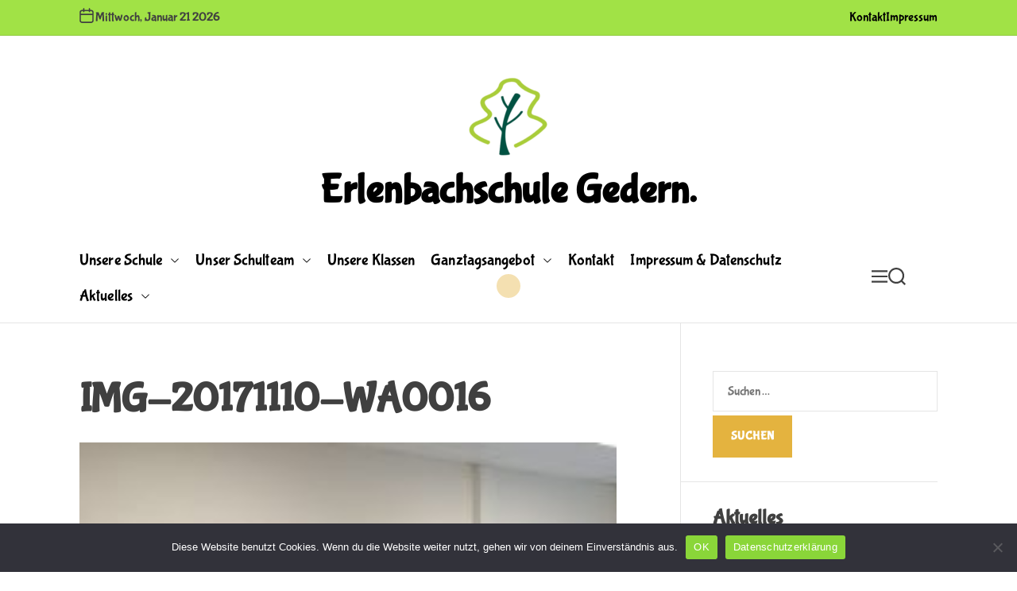

--- FILE ---
content_type: text/html; charset=UTF-8
request_url: http://www.erlenbachschule-gedern.de/schulleben/img-20171110-wa0016/
body_size: 71068
content:
<!doctype html>
<html lang="de">

<head>
    <meta charset="UTF-8">
    <meta name="viewport" content="width=device-width, initial-scale=1">
    <link rel="profile" href="https://gmpg.org/xfn/11">

    <title>IMG-20171110-WA0016 &#8211; Erlenbachschule Gedern.</title>
<meta name='robots' content='max-image-preview:large' />
	<style>img:is([sizes="auto" i], [sizes^="auto," i]) { contain-intrinsic-size: 3000px 1500px }</style>
	<link rel="alternate" type="application/rss+xml" title="Erlenbachschule Gedern. &raquo; Feed" href="https://www.erlenbachschule-gedern.de/feed/" />
<link rel="alternate" type="application/rss+xml" title="Erlenbachschule Gedern. &raquo; Kommentar-Feed" href="https://www.erlenbachschule-gedern.de/comments/feed/" />
<script>
window._wpemojiSettings = {"baseUrl":"https:\/\/s.w.org\/images\/core\/emoji\/16.0.1\/72x72\/","ext":".png","svgUrl":"https:\/\/s.w.org\/images\/core\/emoji\/16.0.1\/svg\/","svgExt":".svg","source":{"concatemoji":"http:\/\/www.erlenbachschule-gedern.de\/wp-includes\/js\/wp-emoji-release.min.js?ver=6.8.3"}};
/*! This file is auto-generated */
!function(s,n){var o,i,e;function c(e){try{var t={supportTests:e,timestamp:(new Date).valueOf()};sessionStorage.setItem(o,JSON.stringify(t))}catch(e){}}function p(e,t,n){e.clearRect(0,0,e.canvas.width,e.canvas.height),e.fillText(t,0,0);var t=new Uint32Array(e.getImageData(0,0,e.canvas.width,e.canvas.height).data),a=(e.clearRect(0,0,e.canvas.width,e.canvas.height),e.fillText(n,0,0),new Uint32Array(e.getImageData(0,0,e.canvas.width,e.canvas.height).data));return t.every(function(e,t){return e===a[t]})}function u(e,t){e.clearRect(0,0,e.canvas.width,e.canvas.height),e.fillText(t,0,0);for(var n=e.getImageData(16,16,1,1),a=0;a<n.data.length;a++)if(0!==n.data[a])return!1;return!0}function f(e,t,n,a){switch(t){case"flag":return n(e,"\ud83c\udff3\ufe0f\u200d\u26a7\ufe0f","\ud83c\udff3\ufe0f\u200b\u26a7\ufe0f")?!1:!n(e,"\ud83c\udde8\ud83c\uddf6","\ud83c\udde8\u200b\ud83c\uddf6")&&!n(e,"\ud83c\udff4\udb40\udc67\udb40\udc62\udb40\udc65\udb40\udc6e\udb40\udc67\udb40\udc7f","\ud83c\udff4\u200b\udb40\udc67\u200b\udb40\udc62\u200b\udb40\udc65\u200b\udb40\udc6e\u200b\udb40\udc67\u200b\udb40\udc7f");case"emoji":return!a(e,"\ud83e\udedf")}return!1}function g(e,t,n,a){var r="undefined"!=typeof WorkerGlobalScope&&self instanceof WorkerGlobalScope?new OffscreenCanvas(300,150):s.createElement("canvas"),o=r.getContext("2d",{willReadFrequently:!0}),i=(o.textBaseline="top",o.font="600 32px Arial",{});return e.forEach(function(e){i[e]=t(o,e,n,a)}),i}function t(e){var t=s.createElement("script");t.src=e,t.defer=!0,s.head.appendChild(t)}"undefined"!=typeof Promise&&(o="wpEmojiSettingsSupports",i=["flag","emoji"],n.supports={everything:!0,everythingExceptFlag:!0},e=new Promise(function(e){s.addEventListener("DOMContentLoaded",e,{once:!0})}),new Promise(function(t){var n=function(){try{var e=JSON.parse(sessionStorage.getItem(o));if("object"==typeof e&&"number"==typeof e.timestamp&&(new Date).valueOf()<e.timestamp+604800&&"object"==typeof e.supportTests)return e.supportTests}catch(e){}return null}();if(!n){if("undefined"!=typeof Worker&&"undefined"!=typeof OffscreenCanvas&&"undefined"!=typeof URL&&URL.createObjectURL&&"undefined"!=typeof Blob)try{var e="postMessage("+g.toString()+"("+[JSON.stringify(i),f.toString(),p.toString(),u.toString()].join(",")+"));",a=new Blob([e],{type:"text/javascript"}),r=new Worker(URL.createObjectURL(a),{name:"wpTestEmojiSupports"});return void(r.onmessage=function(e){c(n=e.data),r.terminate(),t(n)})}catch(e){}c(n=g(i,f,p,u))}t(n)}).then(function(e){for(var t in e)n.supports[t]=e[t],n.supports.everything=n.supports.everything&&n.supports[t],"flag"!==t&&(n.supports.everythingExceptFlag=n.supports.everythingExceptFlag&&n.supports[t]);n.supports.everythingExceptFlag=n.supports.everythingExceptFlag&&!n.supports.flag,n.DOMReady=!1,n.readyCallback=function(){n.DOMReady=!0}}).then(function(){return e}).then(function(){var e;n.supports.everything||(n.readyCallback(),(e=n.source||{}).concatemoji?t(e.concatemoji):e.wpemoji&&e.twemoji&&(t(e.twemoji),t(e.wpemoji)))}))}((window,document),window._wpemojiSettings);
</script>
<style id='wp-emoji-styles-inline-css'>

	img.wp-smiley, img.emoji {
		display: inline !important;
		border: none !important;
		box-shadow: none !important;
		height: 1em !important;
		width: 1em !important;
		margin: 0 0.07em !important;
		vertical-align: -0.1em !important;
		background: none !important;
		padding: 0 !important;
	}
</style>
<link rel='stylesheet' id='wp-block-library-css' href='http://www.erlenbachschule-gedern.de/wp-includes/css/dist/block-library/style.min.css?ver=6.8.3' media='all' />
<style id='wp-block-library-theme-inline-css'>
.wp-block-audio :where(figcaption){color:#555;font-size:13px;text-align:center}.is-dark-theme .wp-block-audio :where(figcaption){color:#ffffffa6}.wp-block-audio{margin:0 0 1em}.wp-block-code{border:1px solid #ccc;border-radius:4px;font-family:Menlo,Consolas,monaco,monospace;padding:.8em 1em}.wp-block-embed :where(figcaption){color:#555;font-size:13px;text-align:center}.is-dark-theme .wp-block-embed :where(figcaption){color:#ffffffa6}.wp-block-embed{margin:0 0 1em}.blocks-gallery-caption{color:#555;font-size:13px;text-align:center}.is-dark-theme .blocks-gallery-caption{color:#ffffffa6}:root :where(.wp-block-image figcaption){color:#555;font-size:13px;text-align:center}.is-dark-theme :root :where(.wp-block-image figcaption){color:#ffffffa6}.wp-block-image{margin:0 0 1em}.wp-block-pullquote{border-bottom:4px solid;border-top:4px solid;color:currentColor;margin-bottom:1.75em}.wp-block-pullquote cite,.wp-block-pullquote footer,.wp-block-pullquote__citation{color:currentColor;font-size:.8125em;font-style:normal;text-transform:uppercase}.wp-block-quote{border-left:.25em solid;margin:0 0 1.75em;padding-left:1em}.wp-block-quote cite,.wp-block-quote footer{color:currentColor;font-size:.8125em;font-style:normal;position:relative}.wp-block-quote:where(.has-text-align-right){border-left:none;border-right:.25em solid;padding-left:0;padding-right:1em}.wp-block-quote:where(.has-text-align-center){border:none;padding-left:0}.wp-block-quote.is-large,.wp-block-quote.is-style-large,.wp-block-quote:where(.is-style-plain){border:none}.wp-block-search .wp-block-search__label{font-weight:700}.wp-block-search__button{border:1px solid #ccc;padding:.375em .625em}:where(.wp-block-group.has-background){padding:1.25em 2.375em}.wp-block-separator.has-css-opacity{opacity:.4}.wp-block-separator{border:none;border-bottom:2px solid;margin-left:auto;margin-right:auto}.wp-block-separator.has-alpha-channel-opacity{opacity:1}.wp-block-separator:not(.is-style-wide):not(.is-style-dots){width:100px}.wp-block-separator.has-background:not(.is-style-dots){border-bottom:none;height:1px}.wp-block-separator.has-background:not(.is-style-wide):not(.is-style-dots){height:2px}.wp-block-table{margin:0 0 1em}.wp-block-table td,.wp-block-table th{word-break:normal}.wp-block-table :where(figcaption){color:#555;font-size:13px;text-align:center}.is-dark-theme .wp-block-table :where(figcaption){color:#ffffffa6}.wp-block-video :where(figcaption){color:#555;font-size:13px;text-align:center}.is-dark-theme .wp-block-video :where(figcaption){color:#ffffffa6}.wp-block-video{margin:0 0 1em}:root :where(.wp-block-template-part.has-background){margin-bottom:0;margin-top:0;padding:1.25em 2.375em}
</style>
<style id='classic-theme-styles-inline-css'>
/*! This file is auto-generated */
.wp-block-button__link{color:#fff;background-color:#32373c;border-radius:9999px;box-shadow:none;text-decoration:none;padding:calc(.667em + 2px) calc(1.333em + 2px);font-size:1.125em}.wp-block-file__button{background:#32373c;color:#fff;text-decoration:none}
</style>
<style id='global-styles-inline-css'>
:root{--wp--preset--aspect-ratio--square: 1;--wp--preset--aspect-ratio--4-3: 4/3;--wp--preset--aspect-ratio--3-4: 3/4;--wp--preset--aspect-ratio--3-2: 3/2;--wp--preset--aspect-ratio--2-3: 2/3;--wp--preset--aspect-ratio--16-9: 16/9;--wp--preset--aspect-ratio--9-16: 9/16;--wp--preset--color--black: #000000;--wp--preset--color--cyan-bluish-gray: #abb8c3;--wp--preset--color--white: #ffffff;--wp--preset--color--pale-pink: #f78da7;--wp--preset--color--vivid-red: #cf2e2e;--wp--preset--color--luminous-vivid-orange: #ff6900;--wp--preset--color--luminous-vivid-amber: #fcb900;--wp--preset--color--light-green-cyan: #7bdcb5;--wp--preset--color--vivid-green-cyan: #00d084;--wp--preset--color--pale-cyan-blue: #8ed1fc;--wp--preset--color--vivid-cyan-blue: #0693e3;--wp--preset--color--vivid-purple: #9b51e0;--wp--preset--gradient--vivid-cyan-blue-to-vivid-purple: linear-gradient(135deg,rgba(6,147,227,1) 0%,rgb(155,81,224) 100%);--wp--preset--gradient--light-green-cyan-to-vivid-green-cyan: linear-gradient(135deg,rgb(122,220,180) 0%,rgb(0,208,130) 100%);--wp--preset--gradient--luminous-vivid-amber-to-luminous-vivid-orange: linear-gradient(135deg,rgba(252,185,0,1) 0%,rgba(255,105,0,1) 100%);--wp--preset--gradient--luminous-vivid-orange-to-vivid-red: linear-gradient(135deg,rgba(255,105,0,1) 0%,rgb(207,46,46) 100%);--wp--preset--gradient--very-light-gray-to-cyan-bluish-gray: linear-gradient(135deg,rgb(238,238,238) 0%,rgb(169,184,195) 100%);--wp--preset--gradient--cool-to-warm-spectrum: linear-gradient(135deg,rgb(74,234,220) 0%,rgb(151,120,209) 20%,rgb(207,42,186) 40%,rgb(238,44,130) 60%,rgb(251,105,98) 80%,rgb(254,248,76) 100%);--wp--preset--gradient--blush-light-purple: linear-gradient(135deg,rgb(255,206,236) 0%,rgb(152,150,240) 100%);--wp--preset--gradient--blush-bordeaux: linear-gradient(135deg,rgb(254,205,165) 0%,rgb(254,45,45) 50%,rgb(107,0,62) 100%);--wp--preset--gradient--luminous-dusk: linear-gradient(135deg,rgb(255,203,112) 0%,rgb(199,81,192) 50%,rgb(65,88,208) 100%);--wp--preset--gradient--pale-ocean: linear-gradient(135deg,rgb(255,245,203) 0%,rgb(182,227,212) 50%,rgb(51,167,181) 100%);--wp--preset--gradient--electric-grass: linear-gradient(135deg,rgb(202,248,128) 0%,rgb(113,206,126) 100%);--wp--preset--gradient--midnight: linear-gradient(135deg,rgb(2,3,129) 0%,rgb(40,116,252) 100%);--wp--preset--font-size--small: 13px;--wp--preset--font-size--medium: 20px;--wp--preset--font-size--large: 36px;--wp--preset--font-size--x-large: 42px;--wp--preset--spacing--20: 0.44rem;--wp--preset--spacing--30: 0.67rem;--wp--preset--spacing--40: 1rem;--wp--preset--spacing--50: 1.5rem;--wp--preset--spacing--60: 2.25rem;--wp--preset--spacing--70: 3.38rem;--wp--preset--spacing--80: 5.06rem;--wp--preset--shadow--natural: 6px 6px 9px rgba(0, 0, 0, 0.2);--wp--preset--shadow--deep: 12px 12px 50px rgba(0, 0, 0, 0.4);--wp--preset--shadow--sharp: 6px 6px 0px rgba(0, 0, 0, 0.2);--wp--preset--shadow--outlined: 6px 6px 0px -3px rgba(255, 255, 255, 1), 6px 6px rgba(0, 0, 0, 1);--wp--preset--shadow--crisp: 6px 6px 0px rgba(0, 0, 0, 1);}:where(.is-layout-flex){gap: 0.5em;}:where(.is-layout-grid){gap: 0.5em;}body .is-layout-flex{display: flex;}.is-layout-flex{flex-wrap: wrap;align-items: center;}.is-layout-flex > :is(*, div){margin: 0;}body .is-layout-grid{display: grid;}.is-layout-grid > :is(*, div){margin: 0;}:where(.wp-block-columns.is-layout-flex){gap: 2em;}:where(.wp-block-columns.is-layout-grid){gap: 2em;}:where(.wp-block-post-template.is-layout-flex){gap: 1.25em;}:where(.wp-block-post-template.is-layout-grid){gap: 1.25em;}.has-black-color{color: var(--wp--preset--color--black) !important;}.has-cyan-bluish-gray-color{color: var(--wp--preset--color--cyan-bluish-gray) !important;}.has-white-color{color: var(--wp--preset--color--white) !important;}.has-pale-pink-color{color: var(--wp--preset--color--pale-pink) !important;}.has-vivid-red-color{color: var(--wp--preset--color--vivid-red) !important;}.has-luminous-vivid-orange-color{color: var(--wp--preset--color--luminous-vivid-orange) !important;}.has-luminous-vivid-amber-color{color: var(--wp--preset--color--luminous-vivid-amber) !important;}.has-light-green-cyan-color{color: var(--wp--preset--color--light-green-cyan) !important;}.has-vivid-green-cyan-color{color: var(--wp--preset--color--vivid-green-cyan) !important;}.has-pale-cyan-blue-color{color: var(--wp--preset--color--pale-cyan-blue) !important;}.has-vivid-cyan-blue-color{color: var(--wp--preset--color--vivid-cyan-blue) !important;}.has-vivid-purple-color{color: var(--wp--preset--color--vivid-purple) !important;}.has-black-background-color{background-color: var(--wp--preset--color--black) !important;}.has-cyan-bluish-gray-background-color{background-color: var(--wp--preset--color--cyan-bluish-gray) !important;}.has-white-background-color{background-color: var(--wp--preset--color--white) !important;}.has-pale-pink-background-color{background-color: var(--wp--preset--color--pale-pink) !important;}.has-vivid-red-background-color{background-color: var(--wp--preset--color--vivid-red) !important;}.has-luminous-vivid-orange-background-color{background-color: var(--wp--preset--color--luminous-vivid-orange) !important;}.has-luminous-vivid-amber-background-color{background-color: var(--wp--preset--color--luminous-vivid-amber) !important;}.has-light-green-cyan-background-color{background-color: var(--wp--preset--color--light-green-cyan) !important;}.has-vivid-green-cyan-background-color{background-color: var(--wp--preset--color--vivid-green-cyan) !important;}.has-pale-cyan-blue-background-color{background-color: var(--wp--preset--color--pale-cyan-blue) !important;}.has-vivid-cyan-blue-background-color{background-color: var(--wp--preset--color--vivid-cyan-blue) !important;}.has-vivid-purple-background-color{background-color: var(--wp--preset--color--vivid-purple) !important;}.has-black-border-color{border-color: var(--wp--preset--color--black) !important;}.has-cyan-bluish-gray-border-color{border-color: var(--wp--preset--color--cyan-bluish-gray) !important;}.has-white-border-color{border-color: var(--wp--preset--color--white) !important;}.has-pale-pink-border-color{border-color: var(--wp--preset--color--pale-pink) !important;}.has-vivid-red-border-color{border-color: var(--wp--preset--color--vivid-red) !important;}.has-luminous-vivid-orange-border-color{border-color: var(--wp--preset--color--luminous-vivid-orange) !important;}.has-luminous-vivid-amber-border-color{border-color: var(--wp--preset--color--luminous-vivid-amber) !important;}.has-light-green-cyan-border-color{border-color: var(--wp--preset--color--light-green-cyan) !important;}.has-vivid-green-cyan-border-color{border-color: var(--wp--preset--color--vivid-green-cyan) !important;}.has-pale-cyan-blue-border-color{border-color: var(--wp--preset--color--pale-cyan-blue) !important;}.has-vivid-cyan-blue-border-color{border-color: var(--wp--preset--color--vivid-cyan-blue) !important;}.has-vivid-purple-border-color{border-color: var(--wp--preset--color--vivid-purple) !important;}.has-vivid-cyan-blue-to-vivid-purple-gradient-background{background: var(--wp--preset--gradient--vivid-cyan-blue-to-vivid-purple) !important;}.has-light-green-cyan-to-vivid-green-cyan-gradient-background{background: var(--wp--preset--gradient--light-green-cyan-to-vivid-green-cyan) !important;}.has-luminous-vivid-amber-to-luminous-vivid-orange-gradient-background{background: var(--wp--preset--gradient--luminous-vivid-amber-to-luminous-vivid-orange) !important;}.has-luminous-vivid-orange-to-vivid-red-gradient-background{background: var(--wp--preset--gradient--luminous-vivid-orange-to-vivid-red) !important;}.has-very-light-gray-to-cyan-bluish-gray-gradient-background{background: var(--wp--preset--gradient--very-light-gray-to-cyan-bluish-gray) !important;}.has-cool-to-warm-spectrum-gradient-background{background: var(--wp--preset--gradient--cool-to-warm-spectrum) !important;}.has-blush-light-purple-gradient-background{background: var(--wp--preset--gradient--blush-light-purple) !important;}.has-blush-bordeaux-gradient-background{background: var(--wp--preset--gradient--blush-bordeaux) !important;}.has-luminous-dusk-gradient-background{background: var(--wp--preset--gradient--luminous-dusk) !important;}.has-pale-ocean-gradient-background{background: var(--wp--preset--gradient--pale-ocean) !important;}.has-electric-grass-gradient-background{background: var(--wp--preset--gradient--electric-grass) !important;}.has-midnight-gradient-background{background: var(--wp--preset--gradient--midnight) !important;}.has-small-font-size{font-size: var(--wp--preset--font-size--small) !important;}.has-medium-font-size{font-size: var(--wp--preset--font-size--medium) !important;}.has-large-font-size{font-size: var(--wp--preset--font-size--large) !important;}.has-x-large-font-size{font-size: var(--wp--preset--font-size--x-large) !important;}
:where(.wp-block-post-template.is-layout-flex){gap: 1.25em;}:where(.wp-block-post-template.is-layout-grid){gap: 1.25em;}
:where(.wp-block-columns.is-layout-flex){gap: 2em;}:where(.wp-block-columns.is-layout-grid){gap: 2em;}
:root :where(.wp-block-pullquote){font-size: 1.5em;line-height: 1.6;}
</style>
<link rel='stylesheet' id='cookie-notice-front-css' href='http://www.erlenbachschule-gedern.de/wp-content/plugins/cookie-notice/css/front.min.css?ver=2.5.7' media='all' />
<link rel='stylesheet' id='kiddies-google-fonts-css' href='http://www.erlenbachschule-gedern.de/wp-content/fonts/e5fbee7689c9a3d8634cec2bb39526e5.css?ver=1.0.0' media='all' />
<link rel='stylesheet' id='animate-css' href='http://www.erlenbachschule-gedern.de/wp-content/themes/kiddies/assets/css/animate.min.css?ver=1.0.0' media='all' />
<link rel='stylesheet' id='swiper-css' href='http://www.erlenbachschule-gedern.de/wp-content/themes/kiddies/assets/css/swiper-bundle.min.css?ver=1.0.0' media='all' />
<link rel='stylesheet' id='kiddies-style-css' href='http://www.erlenbachschule-gedern.de/wp-content/themes/kiddies/style.css?ver=1.0.0' media='all' />
<style id='kiddies-style-inline-css'>
                                .site-topbar{
        background-color: #a1e246;
        }
                            #kiddies-progress-bar{
        background-color: #bee840;
        }
                    .site-banner .separator-pattern-top{
        color: #ffffff;
        }
                    .site-banner .separator-pattern-bottom{
        color: #ffffff;
        }
            
</style>
<link rel="https://api.w.org/" href="https://www.erlenbachschule-gedern.de/wp-json/" /><link rel="alternate" title="JSON" type="application/json" href="https://www.erlenbachschule-gedern.de/wp-json/wp/v2/media/1956" /><link rel="EditURI" type="application/rsd+xml" title="RSD" href="https://www.erlenbachschule-gedern.de/xmlrpc.php?rsd" />
<meta name="generator" content="WordPress 6.8.3" />
<link rel='shortlink' href='https://www.erlenbachschule-gedern.de/?p=1956' />
<link rel="alternate" title="oEmbed (JSON)" type="application/json+oembed" href="https://www.erlenbachschule-gedern.de/wp-json/oembed/1.0/embed?url=https%3A%2F%2Fwww.erlenbachschule-gedern.de%2Fschulleben%2Fimg-20171110-wa0016%2F" />
<link rel="alternate" title="oEmbed (XML)" type="text/xml+oembed" href="https://www.erlenbachschule-gedern.de/wp-json/oembed/1.0/embed?url=https%3A%2F%2Fwww.erlenbachschule-gedern.de%2Fschulleben%2Fimg-20171110-wa0016%2F&#038;format=xml" />
    <script type="text/javascript">
        let storageKey = 'theme-preference';

        let getColorPreference = function () {
            if (localStorage.getItem(storageKey))
                return localStorage.getItem(storageKey)
            else
                return window.matchMedia('(prefers-color-scheme: dark)').matches
                    ? 'dark'
                    : 'light'
        }

        let theme = {
            value: getColorPreference()
        };

        let setPreference = function () {
            localStorage.setItem(storageKey, theme.value);
            reflectPreference();
        }

        let reflectPreference = function () {
            document.firstElementChild.setAttribute("data-theme", theme.value);
            document.querySelector("#theme-toggle-mode-button")?.setAttribute("aria-label", theme.value);
        }

        // set early so no page flashes / CSS is made aware
        reflectPreference();

        window.addEventListener('load', function () {
            reflectPreference();
            let toggleBtn = document.querySelector("#theme-toggle-mode-button");
            if (toggleBtn) {
                toggleBtn.addEventListener("click", function () {
                    theme.value = theme.value === 'light' ? 'dark' : 'light';
                    setPreference();
                });
            }
        });

        // sync with system changes
        window
            .matchMedia('(prefers-color-scheme: dark)')
            .addEventListener('change', ({matches: isDark}) => {
                theme.value = isDark ? 'dark' : 'light';
                setPreference();
            });
    </script>
    <link rel="icon" href="https://www.erlenbachschule-gedern.de/wp-content/uploads/2024/01/cropped-erlenbachschule_favicon-32x32.png" sizes="32x32" />
<link rel="icon" href="https://www.erlenbachschule-gedern.de/wp-content/uploads/2024/01/cropped-erlenbachschule_favicon-192x192.png" sizes="192x192" />
<link rel="apple-touch-icon" href="https://www.erlenbachschule-gedern.de/wp-content/uploads/2024/01/cropped-erlenbachschule_favicon-180x180.png" />
<meta name="msapplication-TileImage" content="https://www.erlenbachschule-gedern.de/wp-content/uploads/2024/01/cropped-erlenbachschule_favicon-270x270.png" />
</head>

<body class="attachment wp-singular attachment-template-default attachmentid-1956 attachment-jpeg wp-custom-logo wp-embed-responsive wp-theme-kiddies cookies-not-set  kiddies-header_style_2 kiddies-light-mode has-sidebar right-sidebar">

    
    
    <div id="page" class="site">

            <div id="theme-preloader-initialize" class="theme-preloader">

        <div class="theme-preloader-spinner theme-preloader-spinner-2">
            <div class="theme-preloader-throbber"></div>
        </div>


    </div>
    
        
        <div id="kiddies-progress-bar" class="theme-progress-bar top"></div>
        <a class="skip-link screen-reader-text" href="#primary">Skip to content</a>

        
        
<div id="theme-topbar" class="site-topbar theme-site-topbar hide-on-mobile">
    <div class="wrapper">
        <div class="site-topbar-wrapper">

            <div class="site-topbar-item site-topbar-left">
                                    <div class="site-topbar-component topbar-component-date">
                        <div class="topbar-component-icon">
                            <svg class="svg-icon" aria-hidden="true" role="img" focusable="false" xmlns="http://www.w3.org/2000/svg" width="20" height="20" viewBox="0 0 20 20"><path fill="currentColor" d="M4.60069444,4.09375 L3.25,4.09375 C2.47334957,4.09375 1.84375,4.72334957 1.84375,5.5 L1.84375,7.26736111 L16.15625,7.26736111 L16.15625,5.5 C16.15625,4.72334957 15.5266504,4.09375 14.75,4.09375 L13.3993056,4.09375 L13.3993056,4.55555556 C13.3993056,5.02154581 13.0215458,5.39930556 12.5555556,5.39930556 C12.0895653,5.39930556 11.7118056,5.02154581 11.7118056,4.55555556 L11.7118056,4.09375 L6.28819444,4.09375 L6.28819444,4.55555556 C6.28819444,5.02154581 5.9104347,5.39930556 5.44444444,5.39930556 C4.97845419,5.39930556 4.60069444,5.02154581 4.60069444,4.55555556 L4.60069444,4.09375 Z M6.28819444,2.40625 L11.7118056,2.40625 L11.7118056,1 C11.7118056,0.534009742 12.0895653,0.15625 12.5555556,0.15625 C13.0215458,0.15625 13.3993056,0.534009742 13.3993056,1 L13.3993056,2.40625 L14.75,2.40625 C16.4586309,2.40625 17.84375,3.79136906 17.84375,5.5 L17.84375,15.875 C17.84375,17.5836309 16.4586309,18.96875 14.75,18.96875 L3.25,18.96875 C1.54136906,18.96875 0.15625,17.5836309 0.15625,15.875 L0.15625,5.5 C0.15625,3.79136906 1.54136906,2.40625 3.25,2.40625 L4.60069444,2.40625 L4.60069444,1 C4.60069444,0.534009742 4.97845419,0.15625 5.44444444,0.15625 C5.9104347,0.15625 6.28819444,0.534009742 6.28819444,1 L6.28819444,2.40625 Z M1.84375,8.95486111 L1.84375,15.875 C1.84375,16.6516504 2.47334957,17.28125 3.25,17.28125 L14.75,17.28125 C15.5266504,17.28125 16.15625,16.6516504 16.15625,15.875 L16.15625,8.95486111 L1.84375,8.95486111 Z" /></svg>                        </div>
                        <div class="theme-display-date">
                            Mittwoch, Januar 21 2026                        </div>
                    </div>
                                            </div>

            <div class="site-topbar-item site-topbar-right">
                
                <div class="site-topbar-component topbar-component-top-navigation"><ul id="menu-top-bar" class="theme-top-navigation theme-menu theme-topbar-navigation"><li id="menu-item-5683" class="menu-item menu-item-type-post_type menu-item-object-page menu-item-5683"><a href="https://www.erlenbachschule-gedern.de/impressum/kontakt/">Kontakt</a></li>
<li id="menu-item-5743" class="menu-item menu-item-type-post_type menu-item-object-page menu-item-5743"><a href="https://www.erlenbachschule-gedern.de/impressum/3013-2/">Impressum</a></li>
</ul></div>            </div>

        </div>
    </div>
</div>
    <header id="masthead" class="site-header theme-site-header"  role="banner">
        <div class="site-branding-center">
    <div class="wrapper">
        <div class="site-branding">
            <div class="site-logo">
            <a href="https://www.erlenbachschule-gedern.de/" class="custom-logo-link" rel="home"><img width="100" height="109" src="https://www.erlenbachschule-gedern.de/wp-content/uploads/2024/01/cropped-erlenbachschule_logo_baum.png" class="custom-logo" alt="Erlenbachschule Gedern." decoding="async" /></a>        </div>
                <div class="site-title">
            <a href="https://www.erlenbachschule-gedern.de/" rel="home">Erlenbachschule Gedern.</a>
        </div>
        </div><!-- .site-branding -->    </div>
</div>

<div class="masthead-main-navigation has-sticky-header">
    <div class="wrapper">
        <div class="site-header-wrapper">

            
            <div class="site-header-center">
                <div id="site-navigation" class="main-navigation theme-primary-menu">
                                            <nav class="primary-menu-wrapper" aria-label="Primary">
                            <ul class="primary-menu reset-list-style">
                                <li id="menu-item-5707" class="menu-item menu-item-type-post_type menu-item-object-page menu-item-home menu-item-has-children menu-item-5707"><a href="https://www.erlenbachschule-gedern.de/">Unsere Schule<span class="icon"><svg class="svg-icon" aria-hidden="true" role="img" focusable="false" xmlns="http://www.w3.org/2000/svg" width="16" height="16" viewBox="0 0 16 16"><path fill="currentColor" d="M1.646 4.646a.5.5 0 0 1 .708 0L8 10.293l5.646-5.647a.5.5 0 0 1 .708.708l-6 6a.5.5 0 0 1-.708 0l-6-6a.5.5 0 0 1 0-.708z"></path></svg></span></a>
<ul class="sub-menu">
	<li id="menu-item-3009" class="menu-item menu-item-type-post_type menu-item-object-page menu-item-3009"><a href="https://www.erlenbachschule-gedern.de/unsere-schule/bewegte-schule/">Bewegte Schule</a></li>
	<li id="menu-item-3006" class="menu-item menu-item-type-post_type menu-item-object-page menu-item-3006"><a href="https://www.erlenbachschule-gedern.de/unsere-schule/ernaehrungs-und-verbraucherbildung/">Ernährungs- und Verbraucherbildung</a></li>
	<li id="menu-item-3007" class="menu-item menu-item-type-post_type menu-item-object-page menu-item-3007"><a href="https://www.erlenbachschule-gedern.de/unsere-schule/oekologische-schule/">Ökologische Schule</a></li>
	<li id="menu-item-3008" class="menu-item menu-item-type-post_type menu-item-object-page menu-item-3008"><a href="https://www.erlenbachschule-gedern.de/unsere-schule/gewalt-und-suchtpraevention/">Gewalt- und Suchtprävention</a></li>
	<li id="menu-item-5830" class="menu-item menu-item-type-post_type menu-item-object-page menu-item-5830"><a href="https://www.erlenbachschule-gedern.de/schulprogramm-und-konzepte/">Schulprogramm und Konzepte</a></li>
	<li id="menu-item-5880" class="menu-item menu-item-type-post_type menu-item-object-page menu-item-5880"><a href="https://www.erlenbachschule-gedern.de/foerderverein/">Förderverein</a></li>
</ul>
</li>
<li id="menu-item-4349" class="menu-item menu-item-type-post_type menu-item-object-page menu-item-has-children menu-item-4349"><a href="https://www.erlenbachschule-gedern.de/schulteam/">Unser Schulteam<span class="icon"><svg class="svg-icon" aria-hidden="true" role="img" focusable="false" xmlns="http://www.w3.org/2000/svg" width="16" height="16" viewBox="0 0 16 16"><path fill="currentColor" d="M1.646 4.646a.5.5 0 0 1 .708 0L8 10.293l5.646-5.647a.5.5 0 0 1 .708.708l-6 6a.5.5 0 0 1-.708 0l-6-6a.5.5 0 0 1 0-.708z"></path></svg></span></a>
<ul class="sub-menu">
	<li id="menu-item-4357" class="menu-item menu-item-type-post_type menu-item-object-page menu-item-4357"><a href="https://www.erlenbachschule-gedern.de/schulleitung/">Schulleitung</a></li>
	<li id="menu-item-4325" class="menu-item menu-item-type-post_type menu-item-object-page menu-item-4325"><a href="https://www.erlenbachschule-gedern.de/sekretaerin-2/">Sekretärin</a></li>
	<li id="menu-item-5944" class="menu-item menu-item-type-post_type menu-item-object-page menu-item-5944"><a href="https://www.erlenbachschule-gedern.de/schulsozialarbeit/">Schulsozialarbeiterin</a></li>
	<li id="menu-item-4326" class="menu-item menu-item-type-post_type menu-item-object-page menu-item-4326"><a href="https://www.erlenbachschule-gedern.de/hausmeister/">Hausmeister</a></li>
</ul>
</li>
<li id="menu-item-959" class="menu-item menu-item-type-post_type menu-item-object-page menu-item-959"><a href="https://www.erlenbachschule-gedern.de/unsere-klassen/">Unsere Klassen</a></li>
<li id="menu-item-965" class="menu-item menu-item-type-post_type menu-item-object-page menu-item-has-children menu-item-965"><a href="https://www.erlenbachschule-gedern.de/ganztagsangebot/">Ganztagsangebot<span class="icon"><svg class="svg-icon" aria-hidden="true" role="img" focusable="false" xmlns="http://www.w3.org/2000/svg" width="16" height="16" viewBox="0 0 16 16"><path fill="currentColor" d="M1.646 4.646a.5.5 0 0 1 .708 0L8 10.293l5.646-5.647a.5.5 0 0 1 .708.708l-6 6a.5.5 0 0 1-.708 0l-6-6a.5.5 0 0 1 0-.708z"></path></svg></span></a>
<ul class="sub-menu">
	<li id="menu-item-968" class="menu-item menu-item-type-post_type menu-item-object-page menu-item-968"><a href="https://www.erlenbachschule-gedern.de/ganztagsangebot/betreuung/">Ganztagsangebot mit pädagogischer Mittagsbetreuung</a></li>
	<li id="menu-item-969" class="menu-item menu-item-type-post_type menu-item-object-page menu-item-969"><a href="https://www.erlenbachschule-gedern.de/ganztagsangebot/buecherei/">Bücherei</a></li>
</ul>
</li>
<li id="menu-item-3019" class="menu-item menu-item-type-post_type menu-item-object-page menu-item-3019"><a href="https://www.erlenbachschule-gedern.de/impressum/kontakt/">Kontakt</a></li>
<li id="menu-item-3016" class="menu-item menu-item-type-post_type menu-item-object-page menu-item-3016"><a href="https://www.erlenbachschule-gedern.de/impressum/3013-2/">Impressum &#038; Datenschutz</a></li>
<li id="menu-item-5696" class="menu-item menu-item-type-post_type menu-item-object-page menu-item-has-children menu-item-5696"><a href="https://www.erlenbachschule-gedern.de/aktuelles/">Aktuelles<span class="icon"><svg class="svg-icon" aria-hidden="true" role="img" focusable="false" xmlns="http://www.w3.org/2000/svg" width="16" height="16" viewBox="0 0 16 16"><path fill="currentColor" d="M1.646 4.646a.5.5 0 0 1 .708 0L8 10.293l5.646-5.647a.5.5 0 0 1 .708.708l-6 6a.5.5 0 0 1-.708 0l-6-6a.5.5 0 0 1 0-.708z"></path></svg></span></a>
<ul class="sub-menu">
	<li id="menu-item-5734" class="menu-item menu-item-type-post_type menu-item-object-page menu-item-5734"><a href="https://www.erlenbachschule-gedern.de/elterninformation/">Elterninformation</a></li>
</ul>
</li>
                            </ul>
                        </nav><!-- .primary-menu-wrapper -->
                                        </div><!-- .main-navigation -->
            </div>
            <div class="site-header-right">
                                
                
                <button id="theme-toggle-offcanvas-button" class="theme-button theme-button-transparent theme-button-offcanvas" aria-expanded="false" aria-controls="theme-offcanvas-navigation">
                    <span class="screen-reader-text">Menu</span>
                    <span class="toggle-icon"><svg class="svg-icon" aria-hidden="true" role="img" focusable="false" xmlns="http://www.w3.org/2000/svg" width="20" height="20" viewBox="0 0 20 20"><path fill="currentColor" d="M1 3v2h18V3zm0 8h18V9H1zm0 6h18v-2H1z" /></svg></span>
                </button>

                                                <button id="theme-toggle-search-button" class="theme-button theme-button-transparent theme-button-search" aria-expanded="false" aria-controls="theme-header-search">
                    <span class="screen-reader-text">Search</span>
                    <svg class="svg-icon" aria-hidden="true" role="img" focusable="false" xmlns="http://www.w3.org/2000/svg" width="23" height="23" viewBox="0 0 23 23"><path fill="currentColor" d="M38.710696,48.0601792 L43,52.3494831 L41.3494831,54 L37.0601792,49.710696 C35.2632422,51.1481185 32.9839107,52.0076499 30.5038249,52.0076499 C24.7027226,52.0076499 20,47.3049272 20,41.5038249 C20,35.7027226 24.7027226,31 30.5038249,31 C36.3049272,31 41.0076499,35.7027226 41.0076499,41.5038249 C41.0076499,43.9839107 40.1481185,46.2632422 38.710696,48.0601792 Z M36.3875844,47.1716785 C37.8030221,45.7026647 38.6734666,43.7048964 38.6734666,41.5038249 C38.6734666,36.9918565 35.0157934,33.3341833 30.5038249,33.3341833 C25.9918565,33.3341833 22.3341833,36.9918565 22.3341833,41.5038249 C22.3341833,46.0157934 25.9918565,49.6734666 30.5038249,49.6734666 C32.7048964,49.6734666 34.7026647,48.8030221 36.1716785,47.3875844 C36.2023931,47.347638 36.2360451,47.3092237 36.2726343,47.2726343 C36.3092237,47.2360451 36.347638,47.2023931 36.3875844,47.1716785 Z" transform="translate(-20 -31)" /></svg>                </button>
                            </div>
        </div>
    </div>
</div>    </header><!-- #masthead -->




<div class="theme-offcanvas-panel theme-offcanvas-panel-menu">
    <div class="theme-offcanvas-header">
        <button id="theme-offcanvas-close" class="theme-button theme-button-transparent" aria-expanded="false">
            <span class="screen-reader-text">Close</span>
            <svg class="svg-icon" aria-hidden="true" role="img" focusable="false" xmlns="http://www.w3.org/2000/svg" width="24" height="24" viewBox="0 0 24 24"><path fill="currentColor" d="M18.717 6.697l-1.414-1.414-5.303 5.303-5.303-5.303-1.414 1.414 5.303 5.303-5.303 5.303 1.414 1.414 5.303-5.303 5.303 5.303 1.414-1.414-5.303-5.303z" /></svg>        </button><!-- .nav-toggle -->
    </div>

    <div class="theme-offcanvas-content">
        <nav aria-label="Mobile" role="navigation">
            <ul id="theme-offcanvas-navigation" class="theme-offcanvas-menu reset-list-style">
                
                    <li class="menu-item menu-item-type-post_type menu-item-object-page menu-item-home menu-item-has-children menu-item-5707"><div class="ancestor-wrapper"><a href="https://www.erlenbachschule-gedern.de/">Unsere Schule</a><button class="theme-button sub-menu-toggle theme-button-transparent" data-toggle-target=".theme-offcanvas-menu .menu-item-5707 > .sub-menu" data-toggle-duration="250" aria-expanded="false"><span class="screen-reader-text">Show sub menu</span><svg class="svg-icon" aria-hidden="true" role="img" focusable="false" xmlns="http://www.w3.org/2000/svg" width="16" height="16" viewBox="0 0 16 16"><path fill="currentColor" d="M1.646 4.646a.5.5 0 0 1 .708 0L8 10.293l5.646-5.647a.5.5 0 0 1 .708.708l-6 6a.5.5 0 0 1-.708 0l-6-6a.5.5 0 0 1 0-.708z"></path></svg></button></div><!-- .ancestor-wrapper -->
<ul class="sub-menu">
	<li class="menu-item menu-item-type-post_type menu-item-object-page menu-item-3009"><div class="ancestor-wrapper"><a href="https://www.erlenbachschule-gedern.de/unsere-schule/bewegte-schule/">Bewegte Schule</a></div><!-- .ancestor-wrapper --></li>
	<li class="menu-item menu-item-type-post_type menu-item-object-page menu-item-3006"><div class="ancestor-wrapper"><a href="https://www.erlenbachschule-gedern.de/unsere-schule/ernaehrungs-und-verbraucherbildung/">Ernährungs- und Verbraucherbildung</a></div><!-- .ancestor-wrapper --></li>
	<li class="menu-item menu-item-type-post_type menu-item-object-page menu-item-3007"><div class="ancestor-wrapper"><a href="https://www.erlenbachschule-gedern.de/unsere-schule/oekologische-schule/">Ökologische Schule</a></div><!-- .ancestor-wrapper --></li>
	<li class="menu-item menu-item-type-post_type menu-item-object-page menu-item-3008"><div class="ancestor-wrapper"><a href="https://www.erlenbachschule-gedern.de/unsere-schule/gewalt-und-suchtpraevention/">Gewalt- und Suchtprävention</a></div><!-- .ancestor-wrapper --></li>
	<li class="menu-item menu-item-type-post_type menu-item-object-page menu-item-5830"><div class="ancestor-wrapper"><a href="https://www.erlenbachschule-gedern.de/schulprogramm-und-konzepte/">Schulprogramm und Konzepte</a></div><!-- .ancestor-wrapper --></li>
	<li class="menu-item menu-item-type-post_type menu-item-object-page menu-item-5880"><div class="ancestor-wrapper"><a href="https://www.erlenbachschule-gedern.de/foerderverein/">Förderverein</a></div><!-- .ancestor-wrapper --></li>
</ul>
</li>
<li class="menu-item menu-item-type-post_type menu-item-object-page menu-item-has-children menu-item-4349"><div class="ancestor-wrapper"><a href="https://www.erlenbachschule-gedern.de/schulteam/">Unser Schulteam</a><button class="theme-button sub-menu-toggle theme-button-transparent" data-toggle-target=".theme-offcanvas-menu .menu-item-4349 > .sub-menu" data-toggle-duration="250" aria-expanded="false"><span class="screen-reader-text">Show sub menu</span><svg class="svg-icon" aria-hidden="true" role="img" focusable="false" xmlns="http://www.w3.org/2000/svg" width="16" height="16" viewBox="0 0 16 16"><path fill="currentColor" d="M1.646 4.646a.5.5 0 0 1 .708 0L8 10.293l5.646-5.647a.5.5 0 0 1 .708.708l-6 6a.5.5 0 0 1-.708 0l-6-6a.5.5 0 0 1 0-.708z"></path></svg></button></div><!-- .ancestor-wrapper -->
<ul class="sub-menu">
	<li class="menu-item menu-item-type-post_type menu-item-object-page menu-item-4357"><div class="ancestor-wrapper"><a href="https://www.erlenbachschule-gedern.de/schulleitung/">Schulleitung</a></div><!-- .ancestor-wrapper --></li>
	<li class="menu-item menu-item-type-post_type menu-item-object-page menu-item-4325"><div class="ancestor-wrapper"><a href="https://www.erlenbachschule-gedern.de/sekretaerin-2/">Sekretärin</a></div><!-- .ancestor-wrapper --></li>
	<li class="menu-item menu-item-type-post_type menu-item-object-page menu-item-5944"><div class="ancestor-wrapper"><a href="https://www.erlenbachschule-gedern.de/schulsozialarbeit/">Schulsozialarbeiterin</a></div><!-- .ancestor-wrapper --></li>
	<li class="menu-item menu-item-type-post_type menu-item-object-page menu-item-4326"><div class="ancestor-wrapper"><a href="https://www.erlenbachschule-gedern.de/hausmeister/">Hausmeister</a></div><!-- .ancestor-wrapper --></li>
</ul>
</li>
<li class="menu-item menu-item-type-post_type menu-item-object-page menu-item-959"><div class="ancestor-wrapper"><a href="https://www.erlenbachschule-gedern.de/unsere-klassen/">Unsere Klassen</a></div><!-- .ancestor-wrapper --></li>
<li class="menu-item menu-item-type-post_type menu-item-object-page menu-item-has-children menu-item-965"><div class="ancestor-wrapper"><a href="https://www.erlenbachschule-gedern.de/ganztagsangebot/">Ganztagsangebot</a><button class="theme-button sub-menu-toggle theme-button-transparent" data-toggle-target=".theme-offcanvas-menu .menu-item-965 > .sub-menu" data-toggle-duration="250" aria-expanded="false"><span class="screen-reader-text">Show sub menu</span><svg class="svg-icon" aria-hidden="true" role="img" focusable="false" xmlns="http://www.w3.org/2000/svg" width="16" height="16" viewBox="0 0 16 16"><path fill="currentColor" d="M1.646 4.646a.5.5 0 0 1 .708 0L8 10.293l5.646-5.647a.5.5 0 0 1 .708.708l-6 6a.5.5 0 0 1-.708 0l-6-6a.5.5 0 0 1 0-.708z"></path></svg></button></div><!-- .ancestor-wrapper -->
<ul class="sub-menu">
	<li class="menu-item menu-item-type-post_type menu-item-object-page menu-item-968"><div class="ancestor-wrapper"><a href="https://www.erlenbachschule-gedern.de/ganztagsangebot/betreuung/">Ganztagsangebot mit pädagogischer Mittagsbetreuung</a></div><!-- .ancestor-wrapper --></li>
	<li class="menu-item menu-item-type-post_type menu-item-object-page menu-item-969"><div class="ancestor-wrapper"><a href="https://www.erlenbachschule-gedern.de/ganztagsangebot/buecherei/">Bücherei</a></div><!-- .ancestor-wrapper --></li>
</ul>
</li>
<li class="menu-item menu-item-type-post_type menu-item-object-page menu-item-3019"><div class="ancestor-wrapper"><a href="https://www.erlenbachschule-gedern.de/impressum/kontakt/">Kontakt</a></div><!-- .ancestor-wrapper --></li>
<li class="menu-item menu-item-type-post_type menu-item-object-page menu-item-3016"><div class="ancestor-wrapper"><a href="https://www.erlenbachschule-gedern.de/impressum/3013-2/">Impressum &#038; Datenschutz</a></div><!-- .ancestor-wrapper --></li>
<li class="menu-item menu-item-type-post_type menu-item-object-page menu-item-has-children menu-item-5696"><div class="ancestor-wrapper"><a href="https://www.erlenbachschule-gedern.de/aktuelles/">Aktuelles</a><button class="theme-button sub-menu-toggle theme-button-transparent" data-toggle-target=".theme-offcanvas-menu .menu-item-5696 > .sub-menu" data-toggle-duration="250" aria-expanded="false"><span class="screen-reader-text">Show sub menu</span><svg class="svg-icon" aria-hidden="true" role="img" focusable="false" xmlns="http://www.w3.org/2000/svg" width="16" height="16" viewBox="0 0 16 16"><path fill="currentColor" d="M1.646 4.646a.5.5 0 0 1 .708 0L8 10.293l5.646-5.647a.5.5 0 0 1 .708.708l-6 6a.5.5 0 0 1-.708 0l-6-6a.5.5 0 0 1 0-.708z"></path></svg></button></div><!-- .ancestor-wrapper -->
<ul class="sub-menu">
	<li class="menu-item menu-item-type-post_type menu-item-object-page menu-item-5734"><div class="ancestor-wrapper"><a href="https://www.erlenbachschule-gedern.de/elterninformation/">Elterninformation</a></div><!-- .ancestor-wrapper --></li>
</ul>
</li>

                    
            </ul><!-- .theme-offcanvas-navigation -->
        </nav>
    </div>
</div> <!-- theme-offcanvas-panel-menu -->

<div class="theme-search-panel">
    <div class="wrapper">
        <div id="theme-header-search" class="search-panel-wrapper">
            <form role="search" aria-label="Search for:" method="get" class="search-form" action="https://www.erlenbachschule-gedern.de/">
				<label>
					<span class="screen-reader-text">Suche nach:</span>
					<input type="search" class="search-field" placeholder="Suchen …" value="" name="s" />
				</label>
				<input type="submit" class="search-submit" value="Suchen" />
			</form>            <button id="kiddies-search-canvas-close" class="theme-button theme-button-transparent search-close">
                <span class="screen-reader-text">
                    Close search                </span>
                <svg class="svg-icon" aria-hidden="true" role="img" focusable="false" xmlns="http://www.w3.org/2000/svg" width="24" height="24" viewBox="0 0 24 24"><path fill="currentColor" d="M18.717 6.697l-1.414-1.414-5.303 5.303-5.303-5.303-1.414 1.414 5.303 5.303-5.303 5.303 1.414 1.414 5.303-5.303 5.303 5.303 1.414-1.414-5.303-5.303z" /></svg>            </button><!-- .search-toggle -->

        </div>
    </div>
</div> <!-- theme-search-panel -->
                <main id="site-content" role="main">
    <div class="wrapper">
        <div id="primary" class="content-area theme-sticky-component">
            
<article id="post-1956" class="post-1956 attachment type-attachment status-inherit hentry">
			<header class="entry-header">
			<h1 class="entry-title entry-title-large">IMG-20171110-WA0016</h1>		</header><!-- .entry-header -->
		
	<div class="entry-content">
		<p class="attachment"><a href='https://www.erlenbachschule-gedern.de/wp-content/uploads/2017/11/IMG-20171110-WA0016.jpg'><img fetchpriority="high" decoding="async" width="225" height="300" src="https://www.erlenbachschule-gedern.de/wp-content/uploads/2017/11/IMG-20171110-WA0016-225x300.jpg" class="attachment-medium size-medium" alt="" srcset="https://www.erlenbachschule-gedern.de/wp-content/uploads/2017/11/IMG-20171110-WA0016-225x300.jpg 225w, https://www.erlenbachschule-gedern.de/wp-content/uploads/2017/11/IMG-20171110-WA0016-768x1024.jpg 768w, https://www.erlenbachschule-gedern.de/wp-content/uploads/2017/11/IMG-20171110-WA0016.jpg 960w" sizes="(max-width: 225px) 100vw, 225px" /></a></p>
	</div><!-- .entry-content -->

	</article><!-- #post-1956 -->
        </div><!-- #primary -->
        
<aside id="secondary" class="widget-area theme-sticky-component">
	<div id="search-2" class="widget kiddies-widget widget_search"><div class="widget-content"><form role="search" method="get" class="search-form" action="https://www.erlenbachschule-gedern.de/">
				<label>
					<span class="screen-reader-text">Suche nach:</span>
					<input type="search" class="search-field" placeholder="Suchen …" value="" name="s" />
				</label>
				<input type="submit" class="search-submit" value="Suchen" />
			</form></div></div>
		<div id="recent-posts-2" class="widget kiddies-widget widget_recent_entries"><div class="widget-content">
		<h3 class="widget-title">Aktuelles</h3>
		<ul>
											<li>
					<a href="https://www.erlenbachschule-gedern.de/besinnlicher-weihnachtsmarkt-an-der-erlenbachschule/">Besinnlicher Weihnachtsmarkt an der Erlenbachschule.</a>
											<span class="post-date">20. Dezember 2025</span>
									</li>
											<li>
					<a href="https://www.erlenbachschule-gedern.de/einladung-zum-weihnachtsmarkt-und-infos-zur-projektwoche-2025/">Einladung zum Weihnachtsmarkt und Infos zur Projektwoche 2025</a>
											<span class="post-date">3. Dezember 2025</span>
									</li>
											<li>
					<a href="https://www.erlenbachschule-gedern.de/handballtag-2025-an-der-erlenbachschule/">Handballtag 2025 an der Erlenbachschule</a>
											<span class="post-date">3. Dezember 2025</span>
									</li>
					</ul>

		</div></div><div id="block-18" class="widget kiddies-widget widget_block"><div class="widget-content">
<div class="wp-block-buttons is-layout-flex wp-block-buttons-is-layout-flex">
<div class="wp-block-button"><a class="wp-block-button__link wp-element-button" href="https://www.erlenbachschule-gedern.de/wp-content/uploads/2025/12/Elternbrief_Weihnachten.pdf">Elternbrief Weihnachten 2025</a></div>



<div class="wp-block-button"><a class="wp-block-button__link wp-element-button" href="https://www.erlenbachschule-gedern.de/wp-content/uploads/2025/12/Abfrage_GTA_2.Halbjahr.pdf">Abfrage GTA 2. Halbjahr</a></div>



<div class="wp-block-button"><a class="wp-block-button__link wp-element-button" href="https://www.erlenbachschule-gedern.de/wp-content/uploads/2025/12/Einladung-Weihnachtsmarkt.pdf">Einladung Weihnachtsmarkt 2025</a></div>



<div class="wp-block-button"><a class="wp-block-button__link wp-element-button" href="https://www.erlenbachschule-gedern.de/wp-content/uploads/2025/12/20251202_Projektwoche.pdf">Info Projektwoche 2025</a></div>



<div class="wp-block-button"><a class="wp-block-button__link wp-element-button" href="https://www.erlenbachschule-gedern.de/wp-content/uploads/2025/08/Elternbrief_Hausaufgabeninformation-im-Ganztagsangebot.pdf">Hausaufgabeninformation im Ganztag</a></div>



<div class="wp-block-button"><a class="wp-block-button__link wp-element-button" href="https://www.erlenbachschule-gedern.de/einschulung-schuljahr-2024-25/">Wichtige Infos zum Schuljahr 25/26</a></div>
</div>
</div></div><div id="calendar-2" class="widget kiddies-widget widget_calendar"><div class="widget-content"><h3 class="widget-title">Kalender</h3><div id="calendar_wrap" class="calendar_wrap"><table id="wp-calendar" class="wp-calendar-table">
	<caption>Januar 2026</caption>
	<thead>
	<tr>
		<th scope="col" aria-label="Montag">M</th>
		<th scope="col" aria-label="Dienstag">D</th>
		<th scope="col" aria-label="Mittwoch">M</th>
		<th scope="col" aria-label="Donnerstag">D</th>
		<th scope="col" aria-label="Freitag">F</th>
		<th scope="col" aria-label="Samstag">S</th>
		<th scope="col" aria-label="Sonntag">S</th>
	</tr>
	</thead>
	<tbody>
	<tr>
		<td colspan="3" class="pad">&nbsp;</td><td>1</td><td>2</td><td>3</td><td>4</td>
	</tr>
	<tr>
		<td>5</td><td>6</td><td>7</td><td>8</td><td>9</td><td>10</td><td>11</td>
	</tr>
	<tr>
		<td>12</td><td>13</td><td>14</td><td>15</td><td>16</td><td>17</td><td>18</td>
	</tr>
	<tr>
		<td>19</td><td>20</td><td id="today">21</td><td>22</td><td>23</td><td>24</td><td>25</td>
	</tr>
	<tr>
		<td>26</td><td>27</td><td>28</td><td>29</td><td>30</td><td>31</td>
		<td class="pad" colspan="1">&nbsp;</td>
	</tr>
	</tbody>
	</table><nav aria-label="Vorherige und nächste Monate" class="wp-calendar-nav">
		<span class="wp-calendar-nav-prev"><a href="https://www.erlenbachschule-gedern.de/2025/12/">&laquo; Dez.</a></span>
		<span class="pad">&nbsp;</span>
		<span class="wp-calendar-nav-next">&nbsp;</span>
	</nav></div></div></div><div id="block-23" class="widget kiddies-widget widget_block widget_media_gallery"><div class="widget-content">
<figure class="wp-block-gallery has-nested-images columns-default is-cropped wp-block-gallery-1 is-layout-flex wp-block-gallery-is-layout-flex">
<figure class="wp-block-image size-large"><img loading="lazy" decoding="async" width="1024" height="338" data-id="5703" src="https://www.erlenbachschule-gedern.de/wp-content/uploads/2024/01/nachhaltigkeit-1024x338.jpg" alt="" class="wp-image-5703" srcset="https://www.erlenbachschule-gedern.de/wp-content/uploads/2024/01/nachhaltigkeit-1024x338.jpg 1024w, https://www.erlenbachschule-gedern.de/wp-content/uploads/2024/01/nachhaltigkeit-300x99.jpg 300w, https://www.erlenbachschule-gedern.de/wp-content/uploads/2024/01/nachhaltigkeit-768x254.jpg 768w, https://www.erlenbachschule-gedern.de/wp-content/uploads/2024/01/nachhaltigkeit.jpg 1060w" sizes="auto, (max-width: 1024px) 100vw, 1024px" /></figure>
</figure>
</div></div><div id="block-24" class="widget kiddies-widget widget_block widget_media_image"><div class="widget-content">
<figure class="wp-block-image size-large"><img loading="lazy" decoding="async" width="1024" height="338" src="https://www.erlenbachschule-gedern.de/wp-content/uploads/2024/01/umweltschulen-hessen-1024x338.jpg" alt="" class="wp-image-5704" srcset="https://www.erlenbachschule-gedern.de/wp-content/uploads/2024/01/umweltschulen-hessen-1024x338.jpg 1024w, https://www.erlenbachschule-gedern.de/wp-content/uploads/2024/01/umweltschulen-hessen-300x99.jpg 300w, https://www.erlenbachschule-gedern.de/wp-content/uploads/2024/01/umweltschulen-hessen-768x254.jpg 768w, https://www.erlenbachschule-gedern.de/wp-content/uploads/2024/01/umweltschulen-hessen.jpg 1060w" sizes="auto, (max-width: 1024px) 100vw, 1024px" /></figure>
</div></div><div id="block-19" class="widget kiddies-widget widget_block"><div class="widget-content">
<div class="wp-block-buttons is-layout-flex wp-block-buttons-is-layout-flex">
<div class="wp-block-button"><a class="wp-block-button__link wp-element-button" href="https://www.erlenbachschule-gedern.de/impressum/kontakt/">Kontakt</a></div>
</div>
</div></div></aside><!-- #secondary -->
    </div>
</main>
<section class="site-section site-recommendation">
    <div class="wrapper">
        <div class="column-row">
            <div class="column column-12">
                <header class="section-header site-section-header">
                    <h2 class="site-section-title text-center site-section-title-large mb-40">
                                            </h2>
                </header>
            </div>
        </div>
    </div>
    <div class="wrapper">
        <div class="column-row">
                                <div class="column column-4 column-md-6 column-sm-6 column-xs-12">
                        <article id="post-6303" class="theme-recommended-post post-6303 post type-post status-publish format-standard has-post-thumbnail hentry category-aktuelles">

                                                            <div class="entry-image entry-image-medium entry-border-radius">
                                    <a href="https://www.erlenbachschule-gedern.de/besinnlicher-weihnachtsmarkt-an-der-erlenbachschule/">
                                        <img width="640" height="427" src="https://www.erlenbachschule-gedern.de/wp-content/uploads/2025/12/weihnachtsmarkt2025_2-768x512.jpg" class="attachment-medium_large size-medium_large wp-post-image" alt="Besinnlicher Weihnachtsmarkt an der Erlenbachschule." decoding="async" loading="lazy" srcset="https://www.erlenbachschule-gedern.de/wp-content/uploads/2025/12/weihnachtsmarkt2025_2-768x512.jpg 768w, https://www.erlenbachschule-gedern.de/wp-content/uploads/2025/12/weihnachtsmarkt2025_2-300x200.jpg 300w, https://www.erlenbachschule-gedern.de/wp-content/uploads/2025/12/weihnachtsmarkt2025_2-1024x682.jpg 1024w, https://www.erlenbachschule-gedern.de/wp-content/uploads/2025/12/weihnachtsmarkt2025_2.jpg 1280w" sizes="auto, (max-width: 640px) 100vw, 640px" />                                    </a>
                                </div>
                                                        
                            <header class="entry-header">
                                <h3 class="entry-title entry-title-medium"><a href="https://www.erlenbachschule-gedern.de/besinnlicher-weihnachtsmarkt-an-der-erlenbachschule/" rel="bookmark">Besinnlicher Weihnachtsmarkt an der Erlenbachschule.</a></h3>                            </header>

                                                        <span class="posted-on">Posted on <a href="https://www.erlenbachschule-gedern.de/besinnlicher-weihnachtsmarkt-an-der-erlenbachschule/" rel="bookmark"><time class="entry-date published" datetime="2025-12-20T13:12:31+02:00">20. Dezember 2025</time><time class="updated" datetime="2025-12-20T13:12:33+02:00">20. Dezember 2025</time></a></span>                                                    </article>
                    </div>
                                    <div class="column column-4 column-md-6 column-sm-6 column-xs-12">
                        <article id="post-6294" class="theme-recommended-post post-6294 post type-post status-publish format-standard has-post-thumbnail hentry category-aktuelles">

                                                            <div class="entry-image entry-image-medium entry-border-radius">
                                    <a href="https://www.erlenbachschule-gedern.de/einladung-zum-weihnachtsmarkt-und-infos-zur-projektwoche-2025/">
                                        <img width="640" height="427" src="https://www.erlenbachschule-gedern.de/wp-content/uploads/2025/12/weihnachtsmarkt2025-768x512.jpg" class="attachment-medium_large size-medium_large wp-post-image" alt="Einladung zum Weihnachtsmarkt und Infos zur Projektwoche 2025" decoding="async" loading="lazy" srcset="https://www.erlenbachschule-gedern.de/wp-content/uploads/2025/12/weihnachtsmarkt2025-768x512.jpg 768w, https://www.erlenbachschule-gedern.de/wp-content/uploads/2025/12/weihnachtsmarkt2025-300x200.jpg 300w, https://www.erlenbachschule-gedern.de/wp-content/uploads/2025/12/weihnachtsmarkt2025-1024x682.jpg 1024w, https://www.erlenbachschule-gedern.de/wp-content/uploads/2025/12/weihnachtsmarkt2025.jpg 1280w" sizes="auto, (max-width: 640px) 100vw, 640px" />                                    </a>
                                </div>
                                                        
                            <header class="entry-header">
                                <h3 class="entry-title entry-title-medium"><a href="https://www.erlenbachschule-gedern.de/einladung-zum-weihnachtsmarkt-und-infos-zur-projektwoche-2025/" rel="bookmark">Einladung zum Weihnachtsmarkt und Infos zur Projektwoche 2025</a></h3>                            </header>

                                                        <span class="posted-on">Posted on <a href="https://www.erlenbachschule-gedern.de/einladung-zum-weihnachtsmarkt-und-infos-zur-projektwoche-2025/" rel="bookmark"><time class="entry-date published" datetime="2025-12-03T22:30:24+02:00">3. Dezember 2025</time><time class="updated" datetime="2025-12-03T22:31:36+02:00">3. Dezember 2025</time></a></span>                                                    </article>
                    </div>
                                    <div class="column column-4 column-md-6 column-sm-6 column-xs-12">
                        <article id="post-6316" class="theme-recommended-post post-6316 post type-post status-publish format-standard has-post-thumbnail hentry category-aktuelles">

                                                            <div class="entry-image entry-image-medium entry-border-radius">
                                    <a href="https://www.erlenbachschule-gedern.de/handballtag-2025-an-der-erlenbachschule/">
                                        <img width="640" height="427" src="https://www.erlenbachschule-gedern.de/wp-content/uploads/2025/12/handball2-768x512.jpg" class="attachment-medium_large size-medium_large wp-post-image" alt="Handballtag 2025 an der Erlenbachschule" decoding="async" loading="lazy" srcset="https://www.erlenbachschule-gedern.de/wp-content/uploads/2025/12/handball2-768x512.jpg 768w, https://www.erlenbachschule-gedern.de/wp-content/uploads/2025/12/handball2-300x200.jpg 300w, https://www.erlenbachschule-gedern.de/wp-content/uploads/2025/12/handball2-1024x682.jpg 1024w, https://www.erlenbachschule-gedern.de/wp-content/uploads/2025/12/handball2.jpg 1280w" sizes="auto, (max-width: 640px) 100vw, 640px" />                                    </a>
                                </div>
                                                        
                            <header class="entry-header">
                                <h3 class="entry-title entry-title-medium"><a href="https://www.erlenbachschule-gedern.de/handballtag-2025-an-der-erlenbachschule/" rel="bookmark">Handballtag 2025 an der Erlenbachschule</a></h3>                            </header>

                                                        <span class="posted-on">Posted on <a href="https://www.erlenbachschule-gedern.de/handballtag-2025-an-der-erlenbachschule/" rel="bookmark"><time class="entry-date published" datetime="2025-12-03T18:55:59+02:00">3. Dezember 2025</time><time class="updated" datetime="2025-12-22T18:57:46+02:00">22. Dezember 2025</time></a></span>                                                    </article>
                    </div>
                                    <div class="column column-4 column-md-6 column-sm-6 column-xs-12">
                        <article id="post-6281" class="theme-recommended-post post-6281 post type-post status-publish format-standard has-post-thumbnail hentry category-aktuelles">

                                                            <div class="entry-image entry-image-medium entry-border-radius">
                                    <a href="https://www.erlenbachschule-gedern.de/vorhang-auf-fuer-die-opernretter/">
                                        <img width="640" height="427" src="https://www.erlenbachschule-gedern.de/wp-content/uploads/2025/11/opernretter-768x512.png" class="attachment-medium_large size-medium_large wp-post-image" alt="Vorhang auf für die Opernretter!" decoding="async" loading="lazy" srcset="https://www.erlenbachschule-gedern.de/wp-content/uploads/2025/11/opernretter-768x512.png 768w, https://www.erlenbachschule-gedern.de/wp-content/uploads/2025/11/opernretter-300x200.png 300w, https://www.erlenbachschule-gedern.de/wp-content/uploads/2025/11/opernretter-1024x682.png 1024w, https://www.erlenbachschule-gedern.de/wp-content/uploads/2025/11/opernretter.png 1280w" sizes="auto, (max-width: 640px) 100vw, 640px" />                                    </a>
                                </div>
                                                        
                            <header class="entry-header">
                                <h3 class="entry-title entry-title-medium"><a href="https://www.erlenbachschule-gedern.de/vorhang-auf-fuer-die-opernretter/" rel="bookmark">Vorhang auf für die Opernretter!</a></h3>                            </header>

                                                        <span class="posted-on">Posted on <a href="https://www.erlenbachschule-gedern.de/vorhang-auf-fuer-die-opernretter/" rel="bookmark"><time class="entry-date published" datetime="2025-11-10T19:35:12+02:00">10. November 2025</time><time class="updated" datetime="2025-11-12T21:51:24+02:00">12. November 2025</time></a></span>                                                    </article>
                    </div>
                                    <div class="column column-4 column-md-6 column-sm-6 column-xs-12">
                        <article id="post-6274" class="theme-recommended-post post-6274 post type-post status-publish format-standard has-post-thumbnail hentry category-aktuelles">

                                                            <div class="entry-image entry-image-medium entry-border-radius">
                                    <a href="https://www.erlenbachschule-gedern.de/3-platz-fuer-die-erlenbachschule-gedern/">
                                        <img width="640" height="427" src="https://www.erlenbachschule-gedern.de/wp-content/uploads/2025/11/sportabzeichen-768x512.jpg" class="attachment-medium_large size-medium_large wp-post-image" alt="3. Platz für die Erlenbachschule Gedern!" decoding="async" loading="lazy" srcset="https://www.erlenbachschule-gedern.de/wp-content/uploads/2025/11/sportabzeichen-768x512.jpg 768w, https://www.erlenbachschule-gedern.de/wp-content/uploads/2025/11/sportabzeichen-300x200.jpg 300w, https://www.erlenbachschule-gedern.de/wp-content/uploads/2025/11/sportabzeichen-1024x682.jpg 1024w, https://www.erlenbachschule-gedern.de/wp-content/uploads/2025/11/sportabzeichen.jpg 1280w" sizes="auto, (max-width: 640px) 100vw, 640px" />                                    </a>
                                </div>
                                                        
                            <header class="entry-header">
                                <h3 class="entry-title entry-title-medium"><a href="https://www.erlenbachschule-gedern.de/3-platz-fuer-die-erlenbachschule-gedern/" rel="bookmark">3. Platz für die Erlenbachschule Gedern!</a></h3>                            </header>

                                                        <span class="posted-on">Posted on <a href="https://www.erlenbachschule-gedern.de/3-platz-fuer-die-erlenbachschule-gedern/" rel="bookmark"><time class="entry-date published" datetime="2025-11-03T00:40:00+02:00">3. November 2025</time><time class="updated" datetime="2025-11-03T00:40:02+02:00">3. November 2025</time></a></span>                                                    </article>
                    </div>
                                    <div class="column column-4 column-md-6 column-sm-6 column-xs-12">
                        <article id="post-6256" class="theme-recommended-post post-6256 post type-post status-publish format-standard has-post-thumbnail hentry category-aktuelles">

                                                            <div class="entry-image entry-image-medium entry-border-radius">
                                    <a href="https://www.erlenbachschule-gedern.de/einschulung-2025-2026-ein-herzliches-willkommen-an-der-erlenbachschule/">
                                        <img width="640" height="427" src="https://www.erlenbachschule-gedern.de/wp-content/uploads/2025/08/einschulung_25_neu2-768x512.jpg" class="attachment-medium_large size-medium_large wp-post-image" alt="Einschulung 2025/2026 – Ein herzliches Willkommen an der Erlenbachschule!" decoding="async" loading="lazy" srcset="https://www.erlenbachschule-gedern.de/wp-content/uploads/2025/08/einschulung_25_neu2-768x512.jpg 768w, https://www.erlenbachschule-gedern.de/wp-content/uploads/2025/08/einschulung_25_neu2-300x200.jpg 300w, https://www.erlenbachschule-gedern.de/wp-content/uploads/2025/08/einschulung_25_neu2-1024x682.jpg 1024w, https://www.erlenbachschule-gedern.de/wp-content/uploads/2025/08/einschulung_25_neu2.jpg 1280w" sizes="auto, (max-width: 640px) 100vw, 640px" />                                    </a>
                                </div>
                                                        
                            <header class="entry-header">
                                <h3 class="entry-title entry-title-medium"><a href="https://www.erlenbachschule-gedern.de/einschulung-2025-2026-ein-herzliches-willkommen-an-der-erlenbachschule/" rel="bookmark">Einschulung 2025/2026 – Ein herzliches Willkommen an der Erlenbachschule!</a></h3>                            </header>

                                                        <span class="posted-on">Posted on <a href="https://www.erlenbachschule-gedern.de/einschulung-2025-2026-ein-herzliches-willkommen-an-der-erlenbachschule/" rel="bookmark"><time class="entry-date published" datetime="2025-08-24T12:32:00+02:00">24. August 2025</time><time class="updated" datetime="2025-09-04T18:16:29+02:00">4. September 2025</time></a></span>                                                    </article>
                    </div>
                        </div>
    </div>
</section>

<footer id="colophon" class="site-footer  ">
    <div class="theme-separator-pattern separator-pattern-top spacer-section-image">
        <svg class="svg-icon" aria-hidden="true" role="img" focusable="false" xmlns="http://www.w3.org/2000/svg" viewBox="0 0 1902.8 75"><path fill="currentColor" d="M0,40.7c75.6-10.6,140.6-17.1,191.5-21.3c45.5-3.8,92.8-7.6,156.5-9c47.3-1,82.6-0.3,141,1c58.5,1.3,87.8,1.9,128,5 c58.2,4.5,105.8,11.2,118,13c42.8,6.2,54.5,9.4,98,15c30.3,3.9,55.1,6.2,84.5,8.7c112.8,9.3,192.2,15.9,297.5,16 c57.3,0.1,110.6-1.8,132.7-2.6c9.2-0.3,11.3-0.4,110.3-4.9c73.5-3.3,79.6-3.6,92.3-4.5c54.9-4,94.7-10.2,116.7-13.5 c49-7.3,124.4-16.9,236.3-26.2c-0.2,19.2-0.3,38.4-0.5,57.7C1268.5,75,634.3,75,0,75C0,63.6,0,52.1,0,40.7z"></path></svg>    </div>

    <div class="wrapper">
                    <div class="theme-footer-bottom">

        
            <div class="theme-author-credit">

                                    <div class="theme-copyright-info">

	                    <p></p>

<!--                        -->                    </div><!-- .theme-copyright-info -->
                
                                    <div class="theme-credit-info">
<!--                        -->                    </div>
                <!-- .theme-credit-info -->

            </div><!-- .theme-author-credit-->
            
        
        
        
    </div><!-- .theme-footer-bottom-->

        </div>

            <a id="theme-scroll-to-start" href="javascript:void(0)">
            <span class="screen-reader-text">Scroll to top</span>
            <svg class="svg-icon" aria-hidden="true" role="img" focusable="false" xmlns="http://www.w3.org/2000/svg" width="16" height="16" viewBox="0 0 16 16"><path fill="currentColor" d="M8 15a.5.5 0 0 0 .5-.5V2.707l3.146 3.147a.5.5 0 0 0 .708-.708l-4-4a.5.5 0 0 0-.708 0l-4 4a.5.5 0 1 0 .708.708L7.5 2.707V14.5a.5.5 0 0 0 .5.5z"></path></svg>        </a>
    
    <!-- Custom cursor -->
    <div class="cursor-dot-outline"></div>
    <div class="cursor-dot"></div>
    <!-- .Custom cursor -->

</footer><!-- #colophon -->




</div><!-- #page -->


<script type="speculationrules">
{"prefetch":[{"source":"document","where":{"and":[{"href_matches":"\/*"},{"not":{"href_matches":["\/wp-*.php","\/wp-admin\/*","\/wp-content\/uploads\/*","\/wp-content\/*","\/wp-content\/plugins\/*","\/wp-content\/themes\/kiddies\/*","\/*\\?(.+)"]}},{"not":{"selector_matches":"a[rel~=\"nofollow\"]"}},{"not":{"selector_matches":".no-prefetch, .no-prefetch a"}}]},"eagerness":"conservative"}]}
</script>
<style id='core-block-supports-inline-css'>
.wp-block-gallery.wp-block-gallery-1{--wp--style--unstable-gallery-gap:var( --wp--style--gallery-gap-default, var( --gallery-block--gutter-size, var( --wp--style--block-gap, 0.5em ) ) );gap:var( --wp--style--gallery-gap-default, var( --gallery-block--gutter-size, var( --wp--style--block-gap, 0.5em ) ) );}
</style>
<script id="cookie-notice-front-js-before">
var cnArgs = {"ajaxUrl":"https:\/\/www.erlenbachschule-gedern.de\/wp-admin\/admin-ajax.php","nonce":"2722c5483d","hideEffect":"fade","position":"bottom","onScroll":false,"onScrollOffset":100,"onClick":false,"cookieName":"cookie_notice_accepted","cookieTime":2592000,"cookieTimeRejected":2592000,"globalCookie":false,"redirection":false,"cache":false,"revokeCookies":false,"revokeCookiesOpt":"automatic"};
</script>
<script src="http://www.erlenbachschule-gedern.de/wp-content/plugins/cookie-notice/js/front.min.js?ver=2.5.7" id="cookie-notice-front-js"></script>
<script src="http://www.erlenbachschule-gedern.de/wp-content/themes/kiddies/assets/js/swiper-bundle.min.js?ver=1.0.0" id="swiper-script-js"></script>
<script src="http://www.erlenbachschule-gedern.de/wp-content/themes/kiddies/assets/js/script.js?ver=1.0.0" id="kiddies-script-js"></script>

		<!-- Cookie Notice plugin v2.5.7 by Hu-manity.co https://hu-manity.co/ -->
		<div id="cookie-notice" role="dialog" class="cookie-notice-hidden cookie-revoke-hidden cn-position-bottom" aria-label="Cookie Notice" style="background-color: rgba(50,50,58,1);"><div class="cookie-notice-container" style="color: #fff"><span id="cn-notice-text" class="cn-text-container">Diese Website benutzt Cookies. Wenn du die Website weiter nutzt, gehen wir von deinem Einverständnis aus.</span><span id="cn-notice-buttons" class="cn-buttons-container"><button id="cn-accept-cookie" data-cookie-set="accept" class="cn-set-cookie cn-button" aria-label="OK" style="background-color: #8ad639">OK</button><button data-link-url="https://www.erlenbachschule-gedern.de/impressum/3013-2/" data-link-target="_blank" id="cn-more-info" class="cn-more-info cn-button" aria-label="Datenschutzerklärung" style="background-color: #8ad639">Datenschutzerklärung</button></span><span id="cn-close-notice" data-cookie-set="accept" class="cn-close-icon" title="Nein"></span></div>
			
		</div>
		<!-- / Cookie Notice plugin -->

</body>

</html>

--- FILE ---
content_type: text/javascript
request_url: http://www.erlenbachschule-gedern.de/wp-content/themes/kiddies/assets/js/script.js?ver=1.0.0
body_size: 37737
content:
"use strict";

var kiddies = kiddies || {};

//  Nodelist forEach polyfill
if (window.NodeList && !NodeList.prototype.forEach) {
    NodeList.prototype.forEach = function (callback, thisArg) {
        thisArg = thisArg || window;
        for (let i = 0; i < this.length; i++) {
            callback.call(thisArg, this[i], i, this);
        }
    };
}

/* Handle Accessiblity for Menu Items
 **-----------------------------------------------------*/
kiddies.traverseMenu = {
    init: function () {
        let topNavigation = document.querySelector(".kiddies-top-nav");
        let primaryNavigation = document.getElementById("site-navigation");

        // For top menu navigation
        if (topNavigation) {
            this.traverse(topNavigation);
        }
        // For primary menu navigation
        if (primaryNavigation) {
            this.traverse(primaryNavigation);
        }
    },

    traverse: function (navigation) {
        let menu = navigation.getElementsByTagName("ul")[0];
        if ("undefined" !== typeof menu) {
            if (!menu.classList.contains("nav-menu")) {
                menu.classList.add("nav-menu");
            }
            // Get all the link elements within the menu.
            let links = menu.getElementsByTagName("a");

            // Get all the link elements with children within the menu.
            let linksWithChildren = menu.querySelectorAll(
                ".menu-item-has-children > a, .page_item_has_children > a"
            );

            // Toggle focus each time a menu link is focused or blurred.
            for (let link of links) {
                link.addEventListener("focus", this.toggleFocus, true);
                link.addEventListener("blur", this.toggleFocus, true);
            }

            // Toggle focus each time a menu link with children receive a touch event.
            for (let link of linksWithChildren) {
                link.addEventListener("touchstart", this.toggleFocus, false);
            }
        }
    },

    toggleFocus: function (event) {
        if (event.type === "focus" || event.type === "blur") {
            let self = this;
            // Move up through the ancestors of the current link until we hit .nav-menu.
            while (!self.classList.contains("nav-menu")) {
                // On li elements toggle the class .focus.
                if ("li" === self.tagName.toLowerCase()) {
                    self.classList.toggle("focus");
                }
                self = self.parentNode;
            }
        }

        if (event.type === "touchstart") {
            let menuItem = this.parentNode;
            event.preventDefault();
            for (let link of menuItem.parentNode.children) {
                if (menuItem !== link) {
                    link.classList.remove("focus");
                }
            }
            menuItem.classList.toggle("focus");
        }
    },
};

/* Handle Focus for Dialog Accessiblity
 **-----------------------------------------------------*/
kiddies.handleFocus = {
    init: function () {
        this.keepFocusInModal();
    },

    keepFocusInModal: function () {
        let searchModal = document.querySelector(".theme-search-panel");
        let canvasMenuModal = document.querySelector(".theme-offcanvas-panel-menu");
        let canvasWidgetModal = document.querySelector(
            ".theme-offcanvas-panel-widget"
        );

        document.addEventListener("keydown", function (event) {
            // Check for if tab key is pressed
            let KEYCODE_TAB = 9;
            let isTabPressed = event.key === "Tab" || event.keyCode === KEYCODE_TAB;
            if (!isTabPressed) {
                return;
            }

            let modal;

            if (document.body.classList.contains("kiddies-search-canvas-open")) {
                modal = searchModal;
            }

            if (document.body.classList.contains("kiddies-offcanvas-menu-open")) {
                modal = canvasMenuModal;
            }

            if (document.body.classList.contains("kiddies-offcanvas-widget-open")) {
                modal = canvasWidgetModal;
            }

            if (modal) {
                let focusableEls = modal.querySelectorAll(
                    'a[href]:not([disabled]), button:not([disabled]), textarea:not([disabled]), input[type="text"]:not([disabled]), input[type="search"]:not([disabled]), input[type="radio"]:not([disabled]), input[type="checkbox"]:not([disabled]), select:not([disabled]), [tabindex]:not([tabindex="-1"])'
                );

                let firstFocusableEl = focusableEls[0];
                let lastFocusableEl = focusableEls[focusableEls.length - 1];

                // if shift key pressed for shift + tab combination
                if (event.shiftKey) {
                    if (document.activeElement === firstFocusableEl) {
                        lastFocusableEl.focus(); // add focus for the last focusable element
                        event.preventDefault();
                    }
                } else {
                    // if tab key is pressed
                    if (document.activeElement === lastFocusableEl) {
                        // if focused has reached to last focusable element then focus first focusable element after pressing tab
                        firstFocusableEl.focus(); // add focus for the first focusable element
                        event.preventDefault();
                    }
                }
            }
        });
    },
};

/* Preloader
 **-----------------------------------------------------*/
kiddies.fadeOutPreloader = {
    init: function () {
        let preloader = document.querySelector("#theme-preloader-initialize");

        if (preloader) {
            let fadeOut = setInterval(function () {
                preloader.style.transition = "0.2s";

                if (!preloader.style.opacity) {
                    preloader.style.opacity = 1;
                }
                if (preloader.style.opacity > 0) {
                    preloader.style.opacity -= 0.2;
                } else {
                    preloader.style.display = "none";
                    clearInterval(fadeOut);
                }
            }, 100);
        }
    },
};

/* Scroll to top
 **-----------------------------------------------------*/
kiddies.scrollToTop = {
    init: function () {
        let scrollToTopBtn = document.getElementById("theme-scroll-to-start");
        let rootElement = document.documentElement;

        if (scrollToTopBtn) {
            // Scroll to top on click
            this.goToTop(scrollToTopBtn, rootElement);

            // Render scroll to top button
            this.scrollToTopPosition(scrollToTopBtn, rootElement);
        }
    },

    goToTop: function (scrollToTopBtn, rootElement) {
        scrollToTopBtn.addEventListener("click", function (elem) {
            elem.preventDefault();
            rootElement.scrollTo({
                top: 0,
                behavior: "smooth",
            });
        });
    },

    scrollToTopPosition: function (scrollToTopBtn, rootElement) {
        window.addEventListener("scroll", function (event) {
            let scrollTotal = rootElement.scrollHeight - rootElement.clientHeight;
            // Show on certain window height
            if (rootElement.scrollTop / scrollTotal > 0.4) {
                scrollToTopBtn.classList.add("visible");
            } else {
                scrollToTopBtn.classList.remove("visible");
            }
        });
    },
};

/* Display Clock
 **-----------------------------------------------------*/
kiddies.currentClock = {
    init: function () {
        if (document.getElementsByClassName("theme-display-clock").length > 0) {
            setInterval(function () {
                let currentTime = new Date();
                let hours = currentTime.getHours();
                let minutes = currentTime.getMinutes();
                let seconds = currentTime.getSeconds();
                let ampm = hours >= 12 ? "PM" : "AM";
                hours = hours % 12;
                hours = hours ? hours : 12;
                minutes = minutes < 10 ? "0" + minutes : minutes;
                seconds = seconds < 10 ? "0" + seconds : seconds;
                let timeString =
                    '<span class="theme-clock-unit clock-unit-hours">' +
                    hours +
                    "</span>" +
                    ":" +
                    '<span class="theme-clock-unit clock-unit-minute">' +
                    minutes +
                    "</span>" +
                    ":" +
                    '<span class="theme-clock-unit clock-unit-seconds">' +
                    seconds +
                    "</span>" +
                    " " +
                    '<span class="theme-clock-unit clock-unit-format">' +
                    ampm +
                    "</span>";
                document.getElementsByClassName("theme-display-clock")[0].innerHTML =
                    timeString;
            }, 1000);
        }
    },
};

/* Sticky Menu
 **-----------------------------------------------------*/
kiddies.stickyMenu = {
    init: function () {
        let navBar = document.querySelector(".masthead-main-navigation");

        // Handle stikcy menu on scroll
        if (navBar && navBar.classList.contains("has-sticky-header")) {
            this.stickMenuOnScroll(navBar);
        }
    },

    stickMenuOnScroll: function (navBar) {
        window.addEventListener("scroll", function (event) {
            let navOffset = navBar.offsetTop;
            let currentScrollPos = window.pageYOffset;

            if (navOffset > currentScrollPos || currentScrollPos === 0) {
                navBar.classList.remove("sticky-header-active");
            } else {
                navBar.classList.add("sticky-header-active");
            }
        });
    },
};

/* Off Canvas
 **-----------------------------------------------------*/
kiddies.offCanvasModal = {
    init: function () {
        let offCanvasBtn = document.getElementById("theme-toggle-offcanvas-button");
        let closeOffCanvas = document.getElementById("theme-offcanvas-close");
        let overlayDiv = document.querySelector("#page.site");

        if (offCanvasBtn) {
            let focusElement = document.querySelector("#theme-offcanvas-close");

            // Handle canvas modal when opened
            this.onOpen(offCanvasBtn, focusElement);

            // Handle canvas modal when closed
            this.onClose(offCanvasBtn, closeOffCanvas, focusElement);

            // When open, close if visitor clicks on the wrapping element of the modal.
            this.outsideModal(offCanvasBtn, overlayDiv, focusElement);

            // Close on escape key press.
            this.closeOnEscape(offCanvasBtn, focusElement);
        }
    },

    onOpen: function (offCanvasBtn, focusElement) {
        offCanvasBtn.addEventListener("click", function (event) {
            event.preventDefault();
            document.body.classList.add("kiddies-offcanvas-menu-open");

            offCanvasBtn.setAttribute("aria-expanded", true);

            // Add focus after a timeout to take effect on hidden element to make the "all" transition work
            setTimeout(function () {
                focusElement.focus();
            }, 500);
        });
    },

    onClose: function (offCanvasBtn, closeOffCanvas, focusElement) {
        closeOffCanvas.addEventListener("click", function (event) {
            event.preventDefault();
            document.body.classList.remove("kiddies-offcanvas-menu-open");
            offCanvasBtn.setAttribute("aria-expanded", false);
            focusElement.blur();
            offCanvasBtn.focus();
        });
    },

    outsideModal: function (offCanvasBtn, overlayDiv, focusElement) {
        document.addEventListener("click", function (event) {
            if (document.body.classList.contains("kiddies-offcanvas-menu-open")) {
                if (event.target == overlayDiv) {
                    document.body.classList.remove("kiddies-offcanvas-menu-open");
                    offCanvasBtn.setAttribute("aria-expanded", false);
                    focusElement.blur();
                    offCanvasBtn.focus();
                    console.log(offCanvasBtn);
                }
            }
        });
    },

    closeOnEscape: function (offCanvasBtn, focusElement) {
        document.addEventListener("keydown", function (event) {
            if (document.body.classList.contains("kiddies-offcanvas-menu-open")) {
                if (event.key === "Escape") {
                    event.preventDefault();
                    document.body.classList.remove("kiddies-offcanvas-menu-open");
                    offCanvasBtn.setAttribute("aria-expanded", false);
                    focusElement.blur();
                    offCanvasBtn.focus();
                }
            }
        });
    },
};

/* Off Canvas Dropdown menu item
 **-----------------------------------------------------*/
kiddies.offCanvasDropdown = {
    init: function () {
        let subMenuToggles = document.querySelectorAll(".sub-menu-toggle");
        subMenuToggles.forEach(function (toggle) {
            toggle.addEventListener("click", function () {
                let duration = toggle.getAttribute("data-toggle-duration") || 350;
                toggle.classList.toggle("active");
                toggle.setAttribute(
                    "aria-expanded",
                    toggle.getAttribute("aria-expanded") === "true" ? "false" : "true"
                );
                let currentClass = toggle.getAttribute("data-toggle-target");
                let currentTarget = document.querySelector(currentClass);
                currentTarget.classList.toggle("active");
                currentTarget.style.transition = `height ${duration}ms ease`;
                if (currentTarget.style.display === "block") {
                    currentTarget.style.height = currentTarget.offsetHeight + "px";
                    setTimeout(() => {
                        currentTarget.style.height = "0";
                    }, 20);
                    setTimeout(() => {
                        currentTarget.style.display = "none";
                    }, duration);
                } else {
                    currentTarget.style.display = "block";
                    currentTarget.style.height = "0";
                    setTimeout(() => {
                        currentTarget.style.height = "auto";
                    }, duration);
                }
            });
        });
    },
};

/* Off-Canvas Widget
 **-----------------------------------------------------*/
kiddies.offCanvasWidget = {
    init: function () {
        let offCanvasWidgetBtn = document.getElementById(
            "theme-offcanvas-widget-button"
        );
        let closeOffCanvasWidget = document.getElementById(
            "theme-offcanvas-widget-close"
        );
        let overlayWidgetDiv = document.querySelector("#page.site");

        if (offCanvasWidgetBtn) {
            let focusElement = document.querySelector(
                "#theme-offcanvas-widget-close"
            );

            // Handle canvas widget when opened
            this.onOpen(offCanvasWidgetBtn, focusElement);

            // Handle canvas widget when closed
            this.onClose(offCanvasWidgetBtn, closeOffCanvasWidget, focusElement);

            // When open, close if visitor clicks on the wrapping element of the widget.
            this.outsideWidget(offCanvasWidgetBtn, overlayWidgetDiv, focusElement);

            // Close on escape key press.
            this.closeOnEscape(offCanvasWidgetBtn, focusElement);
        }
    },

    onOpen: function (offCanvasWidgetBtn, focusElement) {
        offCanvasWidgetBtn.addEventListener("click", function (event) {
            event.preventDefault();
            document.body.classList.add("kiddies-offcanvas-widget-open");

            offCanvasWidgetBtn.setAttribute("aria-expanded", true);

            // Add focus after a timeout to take effect on hidden element to make the "all" transition work
            setTimeout(function () {
                focusElement.focus();
            }, 500);
        });
    },

    onClose: function (offCanvasWidgetBtn, closeOffCanvasWidget, focusElement) {
        closeOffCanvasWidget.addEventListener("click", function (event) {
            event.preventDefault();
            document.body.classList.remove("kiddies-offcanvas-widget-open");
            offCanvasWidgetBtn.setAttribute("aria-expanded", false);
            focusElement.blur();
            offCanvasWidgetBtn.focus();
        });
    },

    outsideWidget: function (offCanvasWidgetBtn, overlayWidgetDiv, focusElement) {
        document.addEventListener("click", function (event) {
            if (document.body.classList.contains("kiddies-offcanvas-widget-open")) {
                if (event.target == overlayWidgetDiv) {
                    document.body.classList.remove("kiddies-offcanvas-widget-open");
                    offCanvasWidgetBtn.setAttribute("aria-expanded", false);
                    focusElement.blur();
                    offCanvasWidgetBtn.focus();
                }
            }
        });
    },

    closeOnEscape: function (offCanvasWidgetBtn, focusElement) {
        document.addEventListener("keydown", function (event) {
            if (document.body.classList.contains("kiddies-offcanvas-widget-open")) {
                if (event.key === "Escape") {
                    event.preventDefault();
                    document.body.classList.remove("kiddies-offcanvas-widget-open");
                    offCanvasWidgetBtn.setAttribute("aria-expanded", false);
                    focusElement.blur();
                    offCanvasWidgetBtn.focus();
                }
            }
        });
    },
};

/* Search Canvas
 **-----------------------------------------------------*/
kiddies.searchCanvasModal = {
    init: function () {
        let searchCanvasBtn = document.getElementById("theme-toggle-search-button");
        let closeSearchCanvas = document.getElementById(
            "kiddies-search-canvas-close"
        );
        let overlayDiv = document.querySelector("#page.site");

        if (searchCanvasBtn) {
            let focusElement = document.querySelector(
                ".theme-search-panel .search-field"
            );

            // Handle cover modals when they're opened
            this.onOpen(searchCanvasBtn, focusElement);

            // Handle cover modals when they're closed
            this.onClose(searchCanvasBtn, closeSearchCanvas, focusElement);

            // When open, close if visitor clicks on the outside the modal.
            this.outsideModal(searchCanvasBtn, overlayDiv, focusElement);

            // Close on escape key press.
            this.closeOnEscape(searchCanvasBtn, focusElement);
        }
    },

    onOpen: function (searchCanvasBtn, focusElement) {
        searchCanvasBtn.addEventListener("click", function (event) {
            event.preventDefault();
            document.body.classList.add("kiddies-search-canvas-open");

            searchCanvasBtn.setAttribute("aria-expanded", true);

            // Add focus after a timeout to take effect on hidden element to make the "all" transition work
            setTimeout(function () {
                focusElement.focus();
            }, 500);
        });
    },

    onClose: function (searchCanvasBtn, closeSearchCanvas, focusElement) {
        closeSearchCanvas.addEventListener("click", function (event) {
            event.preventDefault();
            document.body.classList.remove("kiddies-search-canvas-open");
            searchCanvasBtn.setAttribute("aria-expanded", false);
            focusElement.blur();
            searchCanvasBtn.focus();
        });
    },

    outsideModal: function (searchCanvasBtn, overlayDiv, focusElement) {
        document.addEventListener("click", function (event) {
            if (document.body.classList.contains("kiddies-search-canvas-open")) {
                if (event.target == overlayDiv) {
                    document.body.classList.remove("kiddies-search-canvas-open");
                    searchCanvasBtn.setAttribute("aria-expanded", false);
                    focusElement.blur();
                    searchCanvasBtn.focus();
                }
            }
        });
    },

    closeOnEscape: function (searchCanvasBtn, focusElement) {
        document.addEventListener("keydown", function (event) {
            if (document.body.classList.contains("kiddies-search-canvas-open")) {
                if (event.key === "Escape") {
                    event.preventDefault();
                    document.body.classList.remove("kiddies-search-canvas-open");
                    searchCanvasBtn.setAttribute("aria-expanded", false);
                    focusElement.blur();
                    searchCanvasBtn.focus();
                }
            }
        });
    },
};

/* Background Image
 **-----------------------------------------------------*/
kiddies.setBackgroundImage = {
    init: function () {
        let bgImageContainer = document.querySelectorAll(".kiddies-bg-image");
        if (bgImageContainer) {
            bgImageContainer.forEach(function (item) {
                let image = item.querySelector("img");
                if (image) {
                    let imageSrc = image.getAttribute("src");
                    if (imageSrc) {
                        item.style.backgroundImage = "url(" + imageSrc + ")";
                        if (item.classList.contains("kiddies-header-image")) {
                            image.style.visibility = "hidden";
                        } else {
                            image.style.display = "none";
                        }
                    }
                }
            });
        }

        let pageSections = document.querySelectorAll(".data-bg");
        pageSections.forEach(function (section) {
            let background = section.getAttribute("data-background");
            if (background) {
                section.style.backgroundImage = "url(" + background + ")";
            }
        });
    },
};

/* Progress Bar
 **-----------------------------------------------------*/
kiddies.progressBar = {
    init: function () {
        let progressBarDiv = document.getElementById("kiddies-progress-bar");

        if (progressBarDiv) {
            let body = document.body;
            let rootElement = document.documentElement;

            window.addEventListener("scroll", function (event) {
                let winScroll = body.scrollTop || rootElement.scrollTop;
                let height = rootElement.scrollHeight - rootElement.clientHeight;
                let scrolled = (winScroll / height) * 100;
                progressBarDiv.style.width = scrolled + "%";
            });
        }
    },
};

/* Tab Widget
 **-----------------------------------------------------*/
kiddies.tabWidget = {
    init: function () {

        const widgetContainers = document.querySelectorAll(".theme-widget-tab");
        widgetContainers.forEach((container) => {
            const tabs = container.querySelectorAll(
                ".tab-header-list .widget-tab-presentation"
            );
            const tabPanes = container.querySelectorAll(
                ".widget-tab-content .tab-content-panel"
            );

            tabs.forEach((tab) => {
                tab.addEventListener("click", function (event) {
                    const tabid = this.getAttribute("tab-data");
                    tabs.forEach((tab) => tab.classList.remove("active"));
                    tabPanes.forEach((tabPane) =>
                        tabPane.classList.remove("active")
                    );
                    this.classList.add("active");
                    container
                        .querySelector(`.content-${tabid}`)
                        .classList.add("active");
                });
            });
        });
    },
};

/* Swiper slides
 **-----------------------------------------------------*/
kiddies.swiperJs = {
    init: function () {
        const swiperContainers = document.querySelectorAll('.theme-banner-slider');
        const commonOptions = {
            slidesPerView: 1,
            effect: 'slide',
            loop: false,
            keyboard: true,
            mousewheel: false,
            speed: 1000,
            simulateTouch: false,
            roundLengths: true,
            autoplay: {
                disableOnInteraction: false,
                delay: 9000,
            },
            a11y: {
                prevSlideMessage: 'Previous slide',
                nextSlideMessage: 'Next slide',
            },
        };

        swiperContainers.forEach((swiperContainer) => {
            const options = {};
            if (swiperContainer.parentNode.classList.contains('site-banner-layout-1')) {
                Object.assign(options, {
                    parallax: true,
                    navigation: {
                        nextEl: '.slider-button-next',
                        prevEl: '.slider-button-prev',
                    },
                    pagination: {
                        el: '.swiper-pagination',
                        type: 'progressbar',
                    },
                });
            } else if (swiperContainer.parentNode.classList.contains('site-banner-layout-2')) {
                Object.assign(options, {
                    loop: true,
                    spaceBetween: 30,
                    navigation: {
                        nextEl: '.swiper-button-next',
                        prevEl: '.swiper-button-prev',
                    },
                });
            }

            const mergedOptions = { ...commonOptions, ...options };
            const swiper = new Swiper(swiperContainer, mergedOptions);

            if (swiperContainer.parentNode.classList.contains('site-banner-layout-1')) {
                swiper.on('slideChangeTransitionEnd', () => {
                    document.querySelector('.swiper-fraction-pagination span:first-child').textContent = swiper.activeIndex + 1;
                });
                document.querySelector('.swiper-fraction-pagination span:first-child').textContent = '1';
                document.querySelector('.swiper-fraction-pagination span:last-child').textContent = swiper.slides.length;
            }
        });

        let testimonialswiper = new Swiper(".theme-client-swiper", {
          loop: true,
          slidesPerView: 1,
          spaceBetween: 30,

          roundLengths: true,
          autoplay: {
            disableOnInteraction: false,
            delay: 9000,
          },
          pagination: {
            el: ".swiper-pagination",
            clickable: true,
          },
          breakpoints: {
            767: {
              slidesPerView: 2,
              spaceBetween: 20,
            },
            1200: {
              slidesPerView: 3,
              spaceBetween: 30,
            },
          },
        });
    },
};

/* Popup ModelBox
 **-----------------------------------------------------*/
kiddies.lightBox = {
    init: function () {
        let light = document.querySelector("[data-glightbox]");
        if (light) {
            GLightbox({
                selector: "[data-glightbox]",
                openEffect: "fade",
                closeEffect: "fade",
            });
        }
    },
};

/* Sticky Footer
 **-----------------------------------------------------*/
kiddies.stickyFooter = {
    init: function () {
        let fixedFooter = document.querySelector(".site-footer-sticky");
        if (fixedFooter) {
            window.addEventListener("load", function () {
                window.dispatchEvent(new Event("resize"));
            });
            window.addEventListener("resize", function () {
                let screenWidth = window.outerWidth;
                let footerHeight = fixedFooter.offsetHeight - 1;
                let widgetArea = document.querySelector(".theme-widgetarea-full");
                let main = document.querySelector("main");
                if (screenWidth >= 768) {
                    if (widgetArea) {
                        widgetArea.style.marginBottom = footerHeight + "px";
                    } else {
                        main.style.marginBottom = footerHeight + "px";
                    }
                }
            });
        }
    },
};

/* simple Tooltip
 **-----------------------------------------------------*/
kiddies.simpleTooltip = {
    init: function () {
        const buttons = document.querySelectorAll(".theme-button-tooltip");

        buttons.forEach((button) => {
            const tooltipText = button.querySelector(
                ".screen-reader-text"
            ).textContent;

            button.addEventListener("mouseover", () => {
                const tooltipElement = document.createElement("span");
                tooltipElement.classList.add("tooltiptext");
                tooltipElement.innerText = tooltipText;
                button.appendChild(tooltipElement);
                button.classList.add("tooltip");
            });

            button.addEventListener("mouseout", () => {
                const tooltipElement = button.querySelector(".tooltiptext");
                button.removeChild(tooltipElement);
                button.classList.remove("tooltip");
            });
        });
    },
};

/* Welcome Screen Advertisement
 **-----------------------------------------------------*/

kiddies.fullpageAdvertisement = {
    init() {
        const adCountDown = document.querySelector(".welcome-screen-countdown");
        const headerAds = document.querySelector(".welcome-screen-banner");
        const adBtn = document.querySelector(".welcome-screen-skip");

        if (!headerAds) return;

        let counter = 6;
        let startCount = null;

        function startScroll() {
            headerAds.classList.add("welcome-screen-vanished");
        }

        adBtn.addEventListener("click", () => {
            clearInterval(startCount);
            startScroll();
        });

        startCount = setInterval(() => {
            counter--;
            adCountDown.textContent = `${counter}sec`;

            if (counter === 0) {
                clearInterval(startCount);
                startScroll();
            }
        }, 1000);
    },
};

/* Custom Cursor
 **-----------------------------------------------------*/
let cursorObj;
kiddies.customCursor = {
    init: function () {
        cursorObj = this;
        this.customCursor();
    },
    isVariableDefined: function (el) {
        return typeof !!el && el != "undefined" && el != null;
    },
    select: function (selectors) {
        return document.querySelector(selectors);
    },
    selectAll: function (selectors) {
        return document.querySelectorAll(selectors);
    },
    customCursor: function () {
        let c = cursorObj.select(".cursor-dot");
        if (cursorObj.isVariableDefined(c)) {
            let cursor = {
                delay: 8,
                _x: 0,
                _y: 0,
                endX: window.innerWidth / 2,
                endY: window.innerHeight / 2,
                cursorVisible: true,
                cursorEnlarged: false,
                $dot: cursorObj.select(".cursor-dot"),
                $outline: cursorObj.select(".cursor-dot-outline"),

                init: function () {
                    // Set up element sizes
                    this.dotSize = this.$dot.offsetWidth;
                    this.outlineSize = this.$outline.offsetWidth;

                    this.setupEventListeners();
                    this.animateDotOutline();
                },

                updateCursor: function (e) {
                    let self = this;

                    // Show the cursor
                    self.cursorVisible = true;
                    self.toggleCursorVisibility();

                    // Position the dot
                    self.endX = e.clientX;
                    self.endY = e.clientY;
                    self.$dot.style.top = self.endY + "px";
                    self.$dot.style.left = self.endX + "px";
                },

                setupEventListeners: function () {
                    let self = this;

                    // Reposition cursor on window load
                    window.addEventListener("load", (event) => {
                        self.cursorEnlarged = false;
                        self.toggleCursorSize();
                    });

                    // Anchor hovering
                    cursorObj.selectAll("a, button").forEach(function (el) {
                        el.addEventListener("mouseover", function () {
                            self.cursorEnlarged = true;
                            self.toggleCursorSize();
                        });
                        el.addEventListener("mouseout", function () {
                            self.cursorEnlarged = false;
                            self.toggleCursorSize();
                        });
                    });

                    // Click events
                    document.addEventListener("mousedown", function () {
                        self.cursorEnlarged = true;
                        self.toggleCursorSize();
                    });
                    document.addEventListener("mouseup", function () {
                        self.cursorEnlarged = false;
                        self.toggleCursorSize();
                    });

                    document.addEventListener("mousemove", function (e) {
                        // Show the cursor
                        self.cursorVisible = true;
                        self.toggleCursorVisibility();

                        // Position the dot
                        self.endX = e.clientX;
                        self.endY = e.clientY;
                        self.$dot.style.top = self.endY + "px";
                        self.$dot.style.left = self.endX + "px";
                    });

                    // Hide/show cursor
                    document.addEventListener("mouseenter", function (e) {
                        self.cursorVisible = true;
                        self.toggleCursorVisibility();
                        self.$dot.style.opacity = 1;
                        self.$outline.style.opacity = 1;
                    });

                    document.addEventListener("mouseleave", function (e) {
                        self.cursorVisible = true;
                        self.toggleCursorVisibility();
                        self.$dot.style.opacity = 0;
                        self.$outline.style.opacity = 0;
                    });
                },

                animateDotOutline: function () {
                    let self = this;

                    self._x += (self.endX - self._x) / self.delay;
                    self._y += (self.endY - self._y) / self.delay;
                    self.$outline.style.top = self._y + "px";
                    self.$outline.style.left = self._x + "px";

                    requestAnimationFrame(this.animateDotOutline.bind(self));
                },

                toggleCursorSize: function () {
                    let self = this;

                    if (self.cursorEnlarged) {
                        self.$dot.style.transform = "translate(-50%, -50%) scale(0.75)";
                        self.$outline.style.transform = "translate(-50%, -50%) scale(1.6)";
                    } else {
                        self.$dot.style.transform = "translate(-50%, -50%) scale(1)";
                        self.$outline.style.transform = "translate(-50%, -50%) scale(1)";
                    }
                },

                toggleCursorVisibility: function () {
                    let self = this;

                    if (self.cursorVisible) {
                        self.$dot.style.opacity = 1;
                        self.$outline.style.opacity = 1;
                    } else {
                        self.$dot.style.opacity = 0;
                        self.$outline.style.opacity = 0;
                    }
                },
            };
            cursor.init();
        }
    },
};

/* Load functions at proper events
 *--------------------------------------------------*/
/**
 * Is the DOM ready?
 *
 * This implementation is coming from https://gomakethings.com/a-native-javascript-equivalent-of-jquerys-ready-method/
 *
 * @param {Function} fn Callback function to run.
 */
function kiddiesDomReady(fn) {
    if (typeof fn !== "function") {
        return;
    }

    if (
        document.readyState === "interactive" ||
        document.readyState === "complete"
    ) {
        return fn();
    }

    document.addEventListener("DOMContentLoaded", fn, false);
}

kiddiesDomReady(function () {
    kiddies.offCanvasModal.init();
    kiddies.offCanvasDropdown.init();
    kiddies.offCanvasWidget.init();
    kiddies.searchCanvasModal.init();
    kiddies.currentClock.init();
    kiddies.stickyMenu.init();
    kiddies.scrollToTop.init();
    kiddies.handleFocus.init();
    kiddies.traverseMenu.init();
    kiddies.setBackgroundImage.init();
    kiddies.progressBar.init();
    kiddies.tabWidget.init();
    kiddies.swiperJs.init();
    kiddies.lightBox.init();
    kiddies.stickyFooter.init();
    kiddies.simpleTooltip.init();
    kiddies.fullpageAdvertisement.init();
    kiddies.customCursor.init();
});

window.addEventListener("load", function (event) {
    kiddies.fadeOutPreloader.init();
});
